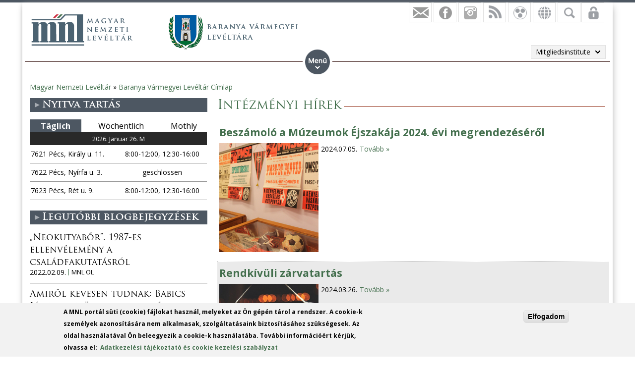

--- FILE ---
content_type: text/html; charset=utf-8
request_url: https://mnl.gov.hu/nemet/mnl/baml/hirek/intezmenyi_hirek?page=1
body_size: 11428
content:

<!DOCTYPE html>
<!--[if IEMobile 7]><html class="iem7"  lang="de" dir="ltr"><![endif]-->
<!--[if lte IE 6]><html class="lt-ie9 lt-ie8 lt-ie7"  lang="de" dir="ltr"><![endif]-->
<!--[if (IE 7)&(!IEMobile)]><html class="lt-ie9 lt-ie8"  lang="de" dir="ltr"><![endif]-->
<!--[if IE 8]><html class="lt-ie9"  lang="de" dir="ltr"><![endif]-->
<!--[if (gte IE 9)|(gt IEMobile 7)]><!--><html  lang="de" dir="ltr" prefix="fb: http://ogp.me/ns/fb# og: http://ogp.me/ns# article: http://ogp.me/ns/article# book: http://ogp.me/ns/book# profile: http://ogp.me/ns/profile# video: http://ogp.me/ns/video# product: http://ogp.me/ns/product#"><!--<![endif]-->

<head>
  <meta charset="utf-8" />
<script src="https://www.google.com/recaptcha/api.js?hl=de" async="async" defer="defer"></script>
<link rel="shortcut icon" href="https://mnl.gov.hu/sites/all/themes/mnl/favicon.ico" type="image/vnd.microsoft.icon" />
<meta name="generator" content="Drupal 7 (http://drupal.org)" />
<link rel="canonical" href="https://mnl.gov.hu/nemet/mnl/baml/hirek/intezmenyi_hirek" />
<link rel="shortlink" href="https://mnl.gov.hu/nemet/taxonomy/term/244" />
<meta property="fb:app_id" content="474583147046929" />
<meta property="og:site_name" content="Magyar Nemzeti Levéltár" />
<meta property="og:type" content="article" />
<meta property="og:url" content="https://mnl.gov.hu/nemet/mnl/baml/hirek/intezmenyi_hirek" />
<meta property="og:title" content="Intézményi hírek" />
<meta name="dcterms.title" content="Intézményi hírek" />
<meta name="dcterms.type" content="Text" />
<meta name="dcterms.format" content="text/html" />
<meta name="dcterms.identifier" content="https://mnl.gov.hu/nemet/mnl/baml/hirek/intezmenyi_hirek" />
  <title>Intézményi hírek | Page 2 | Magyar Nemzeti Levéltár</title>

      <meta name="MobileOptimized" content="width">
    <meta name="HandheldFriendly" content="true">
    <meta name="viewport" content="width=device-width">
    <meta http-equiv="cleartype" content="on">

  <style>
@import url("https://mnl.gov.hu/modules/system/system.base.css?t6htp2");
</style>
<style>
@import url("https://mnl.gov.hu/sites/all/modules/simplenews/simplenews.css?t6htp2");
@import url("https://mnl.gov.hu/modules/comment/comment.css?t6htp2");
@import url("https://mnl.gov.hu/modules/field/theme/field.css?t6htp2");
@import url("https://mnl.gov.hu/sites/all/modules/fitvids/fitvids.css?t6htp2");
@import url("https://mnl.gov.hu/sites/all/modules/logintoboggan/logintoboggan.css?t6htp2");
@import url("https://mnl.gov.hu/modules/node/node.css?t6htp2");
@import url("https://mnl.gov.hu/modules/poll/poll.css?t6htp2");
@import url("https://mnl.gov.hu/modules/user/user.css?t6htp2");
@import url("https://mnl.gov.hu/sites/all/modules/video_filter/video_filter.css?t6htp2");
@import url("https://mnl.gov.hu/sites/all/modules/extlink/css/extlink.css?t6htp2");
@import url("https://mnl.gov.hu/modules/forum/forum.css?t6htp2");
@import url("https://mnl.gov.hu/sites/all/modules/views/css/views.css?t6htp2");
</style>
<style>
@import url("https://mnl.gov.hu/sites/all/modules/colorbox/styles/default/colorbox_style.css?t6htp2");
@import url("https://mnl.gov.hu/sites/all/modules/ctools/css/ctools.css?t6htp2");
@import url("https://mnl.gov.hu/sites/all/modules/panels/css/panels.css?t6htp2");
@import url("https://mnl.gov.hu/sites/all/modules/mnl/custom_mod/css/icons.css?t6htp2");
@import url("https://mnl.gov.hu/sites/all/modules/better_exposed_filters/better_exposed_filters.css?t6htp2");
@import url("https://mnl.gov.hu/sites/all/modules/mnl/mol_nyitvatart/css/symbols.css?t6htp2");
@import url("https://mnl.gov.hu/sites/all/modules/mnl/mol_nyitvatart/css/picker.css?t6htp2");
@import url("https://mnl.gov.hu/sites/all/modules/panels/plugins/layouts/onecol/onecol.css?t6htp2");
@import url("https://mnl.gov.hu/sites/all/modules/mobile_navigation/mobile_navigation.css?t6htp2");
@import url("https://mnl.gov.hu/sites/all/modules/node_embed/plugins/node_embed/node_embed.css?t6htp2");
@import url("https://mnl.gov.hu/sites/all/modules/eu_cookie_compliance/css/eu_cookie_compliance.css?t6htp2");
@import url("https://mnl.gov.hu/sites/all/modules/wysiwyg_boxout/plugins/boxout/boxout.css?t6htp2");
@import url("https://mnl.gov.hu/sites/all/modules/wysiwyg_boxout/wysiwyg_boxout.css?t6htp2");
</style>
<style>#user-login-form .form-item{position:relative;}#user-login-form label{position:absolute;}
</style>
<style>
@import url("https://mnl.gov.hu/sites/default/files/ctools/css/acc87c3a76e901ea28748f7a01168209.css?t6htp2");
</style>
<style>
@import url("https://mnl.gov.hu/sites/all/themes/mnl/css/styles.css?t6htp2");
</style>
<link type="text/css" rel="stylesheet" href="https://fonts.googleapis.com/css?family=Open+Sans:300,300italic,600,600italic,700,700italic,800,800italic,italic,regular|Open+Sans+Condensed:300italic,700&amp;subset=latin-ext" media="all" />
<style>
@import url("https://mnl.gov.hu/sites/default/files/fontyourface/local_fonts/Trajan-normal-normal/stylesheet.css?t6htp2");
@import url("https://mnl.gov.hu/sites/default/files/fontyourface/local_fonts/TrajanProBold-normal-600/stylesheet.css?t6htp2");
</style>
  <script src="//code.jquery.com/jquery-1.12.4.min.js"></script>
<script>window.jQuery || document.write("<script src='/sites/all/modules/jquery_update/replace/jquery/1.12/jquery.min.js'>\x3C/script>")</script>
<script src="https://mnl.gov.hu/misc/jquery-extend-3.4.0.js?v=1.12.4"></script>
<script src="https://mnl.gov.hu/misc/jquery-html-prefilter-3.5.0-backport.js?v=1.12.4"></script>
<script src="https://mnl.gov.hu/misc/jquery.once.js?v=1.2"></script>
<script src="https://mnl.gov.hu/misc/drupal.js?t6htp2"></script>
<script src="https://mnl.gov.hu/sites/all/libraries/fitvids/jquery.fitvids.js?t6htp2"></script>
<script src="https://mnl.gov.hu/sites/all/modules/jquery_update/js/jquery_browser.js?v=0.0.1"></script>
<script src="https://mnl.gov.hu/sites/all/modules/eu_cookie_compliance/js/jquery.cookie-1.4.1.min.js?v=1.4.1"></script>
<script src="https://mnl.gov.hu/sites/all/modules/In-Field-Labels/js/jquery.infieldlabel.min.js?v=0.1.2"></script>
<script src="https://mnl.gov.hu/misc/form-single-submit.js?v=7.100"></script>
<script src="https://mnl.gov.hu/sites/all/modules/entityreference/js/entityreference.js?t6htp2"></script>
<script src="https://mnl.gov.hu/sites/all/modules/fitvids/fitvids.js?t6htp2"></script>
<script src="https://mnl.gov.hu/sites/default/files/languages/de_Uh-6O7d9wf7bsRSatEhsQyKKVeOZY2_R3SKizRn6iPg.js?t6htp2"></script>
<script src="https://mnl.gov.hu/sites/all/libraries/colorbox/jquery.colorbox-min.js?t6htp2"></script>
<script src="https://mnl.gov.hu/sites/all/modules/colorbox/js/colorbox.js?t6htp2"></script>
<script src="https://mnl.gov.hu/sites/all/modules/colorbox/styles/default/colorbox_style.js?t6htp2"></script>
<script src="https://mnl.gov.hu/sites/all/modules/colorbox/js/colorbox_load.js?t6htp2"></script>
<script src="https://mnl.gov.hu/sites/all/modules/colorbox/js/colorbox_inline.js?t6htp2"></script>
<script src="https://mnl.gov.hu/sites/all/modules/mnl/custom_mod/js/manage_icons.js?t6htp2"></script>
<script src="https://mnl.gov.hu/sites/all/modules/mnl/custom_mod/js/manage_menu.js?t6htp2"></script>
<script src="https://mnl.gov.hu/sites/all/modules/better_exposed_filters/better_exposed_filters.js?t6htp2"></script>
<script src="https://mnl.gov.hu/misc/form.js?t6htp2"></script>
<script src="https://mnl.gov.hu/misc/collapse.js?t6htp2"></script>
<script src="https://mnl.gov.hu/sites/all/modules/captcha/captcha.js?t6htp2"></script>
<script src="https://mnl.gov.hu/sites/all/modules/mobile_navigation/js/mobile_menu.js?t6htp2"></script>
<script src="https://mnl.gov.hu/sites/all/modules/mobile_navigation/mobile_navigation.js?t6htp2"></script>
<script src="https://mnl.gov.hu/sites/all/modules/google_analytics/googleanalytics.js?t6htp2"></script>
<script src="https://www.googletagmanager.com/gtag/js?id=G-SKNCEP0Q48"></script>
<script>window.dataLayer = window.dataLayer || [];function gtag(){dataLayer.push(arguments)};gtag("js", new Date());gtag("set", "developer_id.dMDhkMT", true);gtag("config", "G-SKNCEP0Q48", {"groups":"default","anonymize_ip":true});</script>
<script src="https://mnl.gov.hu/sites/all/modules/In-Field-Labels/js/in_field_labels.js?t6htp2"></script>
<script src="https://mnl.gov.hu/sites/all/modules/extlink/js/extlink.js?t6htp2"></script>
<script src="https://mnl.gov.hu/sites/all/themes/mnl/js/script.js?t6htp2"></script>
<script>jQuery.extend(Drupal.settings, {"basePath":"\/","pathPrefix":"nemet\/","setHasJsCookie":0,"ajaxPageState":{"theme":"mnl","theme_token":"bhQDTFLwK_0_7ystNDx-hPkGZzcC_cqS9rw00aIso3s","js":{"0":1,"sites\/all\/modules\/eu_cookie_compliance\/js\/eu_cookie_compliance.js":1,"\/\/code.jquery.com\/jquery-1.12.4.min.js":1,"1":1,"misc\/jquery-extend-3.4.0.js":1,"misc\/jquery-html-prefilter-3.5.0-backport.js":1,"misc\/jquery.once.js":1,"misc\/drupal.js":1,"sites\/all\/libraries\/fitvids\/jquery.fitvids.js":1,"sites\/all\/modules\/jquery_update\/js\/jquery_browser.js":1,"sites\/all\/modules\/eu_cookie_compliance\/js\/jquery.cookie-1.4.1.min.js":1,"sites\/all\/modules\/In-Field-Labels\/js\/jquery.infieldlabel.min.js":1,"misc\/form-single-submit.js":1,"sites\/all\/modules\/entityreference\/js\/entityreference.js":1,"sites\/all\/modules\/fitvids\/fitvids.js":1,"public:\/\/languages\/de_Uh-6O7d9wf7bsRSatEhsQyKKVeOZY2_R3SKizRn6iPg.js":1,"sites\/all\/libraries\/colorbox\/jquery.colorbox-min.js":1,"sites\/all\/modules\/colorbox\/js\/colorbox.js":1,"sites\/all\/modules\/colorbox\/styles\/default\/colorbox_style.js":1,"sites\/all\/modules\/colorbox\/js\/colorbox_load.js":1,"sites\/all\/modules\/colorbox\/js\/colorbox_inline.js":1,"sites\/all\/modules\/mnl\/custom_mod\/js\/manage_icons.js":1,"sites\/all\/modules\/mnl\/custom_mod\/js\/manage_menu.js":1,"sites\/all\/modules\/better_exposed_filters\/better_exposed_filters.js":1,"misc\/form.js":1,"misc\/collapse.js":1,"sites\/all\/modules\/captcha\/captcha.js":1,"sites\/all\/modules\/mobile_navigation\/js\/mobile_menu.js":1,"sites\/all\/modules\/mobile_navigation\/mobile_navigation.js":1,"sites\/all\/modules\/google_analytics\/googleanalytics.js":1,"https:\/\/www.googletagmanager.com\/gtag\/js?id=G-SKNCEP0Q48":1,"2":1,"sites\/all\/modules\/In-Field-Labels\/js\/in_field_labels.js":1,"sites\/all\/modules\/extlink\/js\/extlink.js":1,"sites\/all\/themes\/mnl\/js\/script.js":1},"css":{"modules\/system\/system.base.css":1,"modules\/system\/system.menus.css":1,"modules\/system\/system.messages.css":1,"modules\/system\/system.theme.css":1,"sites\/all\/modules\/simplenews\/simplenews.css":1,"modules\/comment\/comment.css":1,"modules\/field\/theme\/field.css":1,"sites\/all\/modules\/fitvids\/fitvids.css":1,"sites\/all\/modules\/logintoboggan\/logintoboggan.css":1,"modules\/node\/node.css":1,"modules\/poll\/poll.css":1,"modules\/user\/user.css":1,"sites\/all\/modules\/video_filter\/video_filter.css":1,"sites\/all\/modules\/extlink\/css\/extlink.css":1,"modules\/forum\/forum.css":1,"sites\/all\/modules\/views\/css\/views.css":1,"sites\/all\/modules\/colorbox\/styles\/default\/colorbox_style.css":1,"sites\/all\/modules\/ctools\/css\/ctools.css":1,"sites\/all\/modules\/panels\/css\/panels.css":1,"sites\/all\/modules\/mnl\/custom_mod\/css\/icons.css":1,"sites\/all\/modules\/better_exposed_filters\/better_exposed_filters.css":1,"sites\/all\/modules\/mnl\/mol_nyitvatart\/css\/symbols.css":1,"sites\/all\/modules\/mnl\/mol_nyitvatart\/css\/picker.css":1,"sites\/all\/modules\/panels\/plugins\/layouts\/onecol\/onecol.css":1,"sites\/all\/modules\/mobile_navigation\/mobile_navigation.css":1,"sites\/all\/modules\/node_embed\/plugins\/node_embed\/node_embed.css":1,"sites\/all\/modules\/eu_cookie_compliance\/css\/eu_cookie_compliance.css":1,"sites\/all\/modules\/wysiwyg_boxout\/plugins\/boxout\/boxout.css":1,"sites\/all\/modules\/wysiwyg_boxout\/wysiwyg_boxout.css":1,"0":1,"public:\/\/ctools\/css\/acc87c3a76e901ea28748f7a01168209.css":1,"sites\/all\/themes\/mnl\/system.menus.css":1,"sites\/all\/themes\/mnl\/system.messages.css":1,"sites\/all\/themes\/mnl\/system.theme.css":1,"sites\/all\/themes\/mnl\/css\/styles.css":1,"https:\/\/fonts.googleapis.com\/css?family=Open+Sans:300,300italic,600,600italic,700,700italic,800,800italic,italic,regular|Open+Sans+Condensed:300italic,700\u0026subset=latin-ext":1,"public:\/\/fontyourface\/local_fonts\/Trajan-normal-normal\/stylesheet.css":1,"public:\/\/fontyourface\/local_fonts\/TrajanProBold-normal-600\/stylesheet.css":1}},"colorbox":{"opacity":"0.85","current":"{current} von {total}","previous":"\u00ab Zur\u00fcck","next":"Weiter \u00bb","close":"Schlie\u00dfen","maxWidth":"98%","maxHeight":"98%","fixed":true,"mobiledetect":false,"mobiledevicewidth":"480px","file_public_path":"\/sites\/default\/files","specificPagesDefaultValue":"admin*\nimagebrowser*\nimg_assist*\nimce*\nnode\/add\/*\nnode\/*\/edit\nprint\/*\nprintpdf\/*\nsystem\/ajax\nsystem\/ajax\/*"},"better_exposed_filters":{"views":{"hirlistazo":{"displays":{"panel_pane_1":{"filters":[]}}},"facebook":{"displays":{"block_4":{"filters":[]},"block":{"filters":[]},"block_1":{"filters":[]},"block_2":{"filters":[]},"block_3":{"filters":[]}}},"legfrissebb_szavaz_s":{"displays":{"default":{"filters":[]}}},"latest_blogs":{"displays":{"block":{"filters":[]}}}},"datepicker":false,"slider":false,"settings":[],"autosubmit":false},"urlIsAjaxTrusted":{"\/nemet\/mnl\/baml\/kereses":true,"\/nemet\/mnl\/baml\/hirek\/intezmenyi_hirek?destination=taxonomy\/term\/244%3Fpage%3D1":true},"fitvids":{"custom_domains":[],"selectors":["body"],"simplifymarkup":0},"mobile_navigation":{"breakpoint":"all and (min-width: 700px) and (min-device-width: 700px), (max-device-width: 800px) and (min-width: 700px) and (orientation:landscape)","menuSelector":"#mini-panel-men_minipanels","menuPlugin":"basic","showEffect":"expand_down","showItems":"all","tabHandler":1,"menuWidth":"65","specialClasses":1,"mainPageSelector":"#page-wrapper","useMask":0,"menuLabel":"","expandActive":0},"eu_cookie_compliance":{"cookie_policy_version":"1.0.0","popup_enabled":1,"popup_agreed_enabled":0,"popup_hide_agreed":0,"popup_clicking_confirmation":1,"popup_scrolling_confirmation":0,"popup_html_info":"\u003Cdiv class=\u0022eu-cookie-compliance-banner eu-cookie-compliance-banner-info eu-cookie-compliance-banner--default\u0022\u003E\n  \u003Cdiv class=\u0022popup-content info\u0022\u003E\n        \u003Cdiv id=\u0022popup-text\u0022\u003E\n      \u003C!--smart_paging_filter--\u003E\u003Cp\u003EA MNL port\u00e1l s\u00fcti (cookie) f\u00e1jlokat haszn\u00e1l, melyeket az \u00d6n g\u00e9p\u00e9n t\u00e1rol a rendszer. A cookie-k szem\u00e9lyek azonos\u00edt\u00e1s\u00e1ra nem alkalmasak, szolg\u00e1ltat\u00e1saink biztos\u00edt\u00e1s\u00e1hoz sz\u00fcks\u00e9gesek. Az oldal haszn\u00e1lat\u00e1val \u00d6n beleegyezik a cookie-k haszn\u00e1lat\u00e1ba. Tov\u00e1bbi inform\u00e1ci\u00f3\u00e9rt k\u00e9rj\u00fck, olvassa el:\u0026nbsp; \u003Ca href=\u0022\/adatkezelesi_tajekoztato\u0022\u003EAdatkezel\u00e9si t\u00e1j\u00e9koztat\u00f3 \u00e9s cookie kezel\u00e9si szab\u00e1lyzat\u003C\/a\u003E\u003C\/p\u003E          \u003C\/div\u003E\n    \n    \u003Cdiv id=\u0022popup-buttons\u0022 class=\u0022\u0022\u003E\n            \u003Cbutton type=\u0022button\u0022 class=\u0022agree-button eu-cookie-compliance-default-button\u0022\u003EElfogadom\u003C\/button\u003E\n          \u003C\/div\u003E\n  \u003C\/div\u003E\n\u003C\/div\u003E","use_mobile_message":false,"mobile_popup_html_info":"\u003Cdiv class=\u0022eu-cookie-compliance-banner eu-cookie-compliance-banner-info eu-cookie-compliance-banner--default\u0022\u003E\n  \u003Cdiv class=\u0022popup-content info\u0022\u003E\n        \u003Cdiv id=\u0022popup-text\u0022\u003E\n      \u003C!--smart_paging_filter--\u003E\u003Ch2\u003E\u003Ca id=\u0022toc-we-use-cookies-on-this-site-to-enhance-your-user-experience-h7qoQoe0\u0022 class=\u0022anchor\u0022\u003E\u003C\/a\u003EWe use cookies on this site to enhance your user experience\u003C\/h2\u003E\u003Cp\u003EBy tapping the Accept button, you agree to us doing so.\u003C\/p\u003E          \u003C\/div\u003E\n    \n    \u003Cdiv id=\u0022popup-buttons\u0022 class=\u0022\u0022\u003E\n            \u003Cbutton type=\u0022button\u0022 class=\u0022agree-button eu-cookie-compliance-default-button\u0022\u003EElfogadom\u003C\/button\u003E\n          \u003C\/div\u003E\n  \u003C\/div\u003E\n\u003C\/div\u003E\n","mobile_breakpoint":"768","popup_html_agreed":"\u003Cdiv\u003E\n  \u003Cdiv class=\u0022popup-content agreed\u0022\u003E\n    \u003Cdiv id=\u0022popup-text\u0022\u003E\n      \u003Cp\u003E\u0026lt;h2\u0026gt;Thank you for accepting cookies\u0026lt;\/h2\u0026gt;\u0026lt;p\u0026gt;You can now hide this message or find out more about cookies.\u0026lt;\/p\u0026gt;\u003C\/p\u003E\n    \u003C\/div\u003E\n    \u003Cdiv id=\u0022popup-buttons\u0022\u003E\n      \u003Cbutton type=\u0022button\u0022 class=\u0022hide-popup-button eu-cookie-compliance-hide-button\u0022\u003EHide\u003C\/button\u003E\n          \u003C\/div\u003E\n  \u003C\/div\u003E\n\u003C\/div\u003E","popup_use_bare_css":false,"popup_height":"auto","popup_width":"100%","popup_delay":1000,"popup_link":"\/nemet\/adatkezelesi_tajekoztato","popup_link_new_window":1,"popup_position":null,"fixed_top_position":1,"popup_language":"de","store_consent":false,"better_support_for_screen_readers":0,"reload_page":0,"domain":"","domain_all_sites":0,"popup_eu_only_js":0,"cookie_lifetime":"100","cookie_session":false,"disagree_do_not_show_popup":0,"method":"default","allowed_cookies":"","withdraw_markup":"\u003Cbutton type=\u0022button\u0022 class=\u0022eu-cookie-withdraw-tab\u0022\u003EPrivacy settings\u003C\/button\u003E\n\u003Cdiv class=\u0022eu-cookie-withdraw-banner\u0022\u003E\n  \u003Cdiv class=\u0022popup-content info\u0022\u003E\n    \u003Cdiv id=\u0022popup-text\u0022\u003E\n      \u003Cp\u003E\u0026lt;h2\u0026gt;We use cookies on this site to enhance your user experience\u0026lt;\/h2\u0026gt;\u0026lt;p\u0026gt;You have given your consent for us to set cookies.\u0026lt;\/p\u0026gt;\u003C\/p\u003E\n    \u003C\/div\u003E\n    \u003Cdiv id=\u0022popup-buttons\u0022\u003E\n      \u003Cbutton type=\u0022button\u0022 class=\u0022eu-cookie-withdraw-button\u0022\u003EWithdraw consent\u003C\/button\u003E\n    \u003C\/div\u003E\n  \u003C\/div\u003E\n\u003C\/div\u003E\n","withdraw_enabled":false,"withdraw_button_on_info_popup":0,"cookie_categories":[],"cookie_categories_details":[],"enable_save_preferences_button":1,"cookie_name":"","cookie_value_disagreed":"0","cookie_value_agreed_show_thank_you":"1","cookie_value_agreed":"2","containing_element":"body","automatic_cookies_removal":1,"close_button_action":"close_banner"},"googleanalytics":{"account":["G-SKNCEP0Q48"],"trackOutbound":1,"trackMailto":1,"trackDownload":1,"trackDownloadExtensions":"7z|aac|arc|arj|asf|asx|avi|bin|csv|doc(x|m)?|dot(x|m)?|exe|flv|gif|gz|gzip|hqx|jar|jpe?g|js|mp(2|3|4|e?g)|mov(ie)?|msi|msp|pdf|phps|png|ppt(x|m)?|pot(x|m)?|pps(x|m)?|ppam|sld(x|m)?|thmx|qtm?|ra(m|r)?|sea|sit|tar|tgz|torrent|txt|wav|wma|wmv|wpd|xls(x|m|b)?|xlt(x|m)|xlam|xml|z|zip","trackColorbox":1},"in_field_labels":{"forms":["user-login-form"]},"extlink":{"extTarget":0,"extClass":0,"extLabel":"(link is external)","extImgClass":0,"extIconPlacement":"append","extSubdomains":1,"extExclude":"","extInclude":".pdf|.txt|.doc|.docx|.xsl|.xlsx|.ods|.odt|.ppt|.pps|.zip|.rar|.gzip","extCssExclude":"","extCssExplicit":"","extAlert":0,"extAlertText":"This link will take you to an external web site.","mailtoClass":"mailto","mailtoLabel":"(link sends e-mail)","extUseFontAwesome":false}});</script>
      <!--[if lt IE 9]>
    <script src="/sites/all/themes/zen/js/html5-respond.js"></script>
    <![endif]-->
  </head>
<body class="html not-front not-logged-in one-sidebar sidebar-first page-taxonomy page-taxonomy-term page-taxonomy-term- page-taxonomy-term-244 i18n-de section-mnl page-panels" >
<div id="fb-root"></div>
    <div id="page-wrapper">
    <div id="page-wrapper-inner">
    <div class="menuwrapper">  <div class="region region-menu">
    <div id="block-panels-mini-men-minipanels" class="block block-panels-mini menu_minipanel first last odd">

          <div class="block-content">
  <div class="panel-display panel-1col clearfix" id="mini-panel-men_minipanels">
  <div class="panel-panel panel-col">
    <div><div class="panel-pane pane-menu-tree pane-menu-og-3 panelmenu odd" >
  
      
  
  <div class="menu-block-wrapper menu-block-ctools-menu-og-3-1 menu-name-menu-og-3 parent-mlid-0 menu-level-1">
  <ul class="menu"><li class="menu__item is-expanded first last expanded menu-mlid-2342"><a href="/nemet/node/3" class="menu__link">Főoldal</a></li>
</ul></div>

  
  </div>
</div>
  </div>
</div>
    </div>

</div>
  </div>
 </div>
    <div id="header-wrapper">
      <header class="header" id="header" role="banner">
          <div class="header-left">
                          <a href="/nemet" title="Startseite" rel="home" class="header__logo" id="logo"><img src="https://mnl.gov.hu/sites/default/files/logo.png" alt="Startseite" class="header__logo-image" /></a>
                        <div class="view view-facebook view-id-facebook view-display-id-block_3 tagintezmenylogo view-dom-id-7dbf9ce0e2b192c6d0ef338fc904edaa">
        
  
  
      <div class="view-content">
        <div class="views-row views-row-1 views-row-odd views-row-first views-row-last">
      
  <div class="views-field views-field-field-tagintezmeny-logo">        <div class="field-content"><a href="/nemet/node/3"><img src="https://mnl.gov.hu/sites/default/files/baranya_vmegye_header_0.png" width="262" height="70" alt="" /></a></div>  </div>  </div>
    </div>
  
  
  
  
  
  
</div>              
                            
          </div>      
          <div class="region region-hidden">
    <div id="block-views-exp-kereso-panel-pane-2" class="block block-views rolldownblock tagintsearch first odd">

          <div class="block-content">
  <form action="/nemet/mnl/baml/kereses" method="get" id="views-exposed-form-kereso-panel-pane-2" accept-charset="UTF-8"><div><div class="views-exposed-form">
  <div class="views-exposed-widgets clearfix">
          <div id="edit-kulcsszo-wrapper" class="views-exposed-widget views-widget-filter-search_api_views_fulltext">
                  <label for="edit-kulcsszo">
            Kulcsszó          </label>
                        <div class="views-widget">
          <div class="form-item form-type-textfield form-item-kulcsszo">
 <input type="text" id="edit-kulcsszo" name="kulcsszo" value="" size="30" maxlength="128" class="form-text" />
</div>
        </div>
              </div>
                    <div class="views-exposed-widget views-submit-button">
      <input type="submit" id="edit-submit-kereso" value="Keresés" class="form-submit" /><div class="adv_search_link"><a href="/nemet/mnl/baml/kereses">Erweiterte Suche</a></div>    </div>
      </div>
</div>
</div></form>    </div>

</div>
<div id="block-views-facebook-block-4" class="block block-views rolldownblock rolldown-lang even">

          <div class="block-content">
  <div class="view view-facebook view-id-facebook view-display-id-block_4 languages view-dom-id-e26ea3dd91cc822a6bf45c147bbd6bbe">
        
  
  
      <div class="view-content">
        <div class="views-row views-row-1 views-row-odd views-row-first views-row-last">
      
  <div class="views-field views-field-title magyar">        <span class="field-content"><a href="/baml">Magyar</a></span>  </div>  
  <div class="views-field views-field-field-english-front-page english">        <div class="field-content"><a href="/nemet/angol/node/2528">English</a></div>  </div>  
  <div class="views-field views-field-field-german-front-page german">        <div class="field-content"><a href="/nemet/nemet/node/2529">Deutsch</a></div>  </div>  </div>
    </div>
  
  
  
  
  
  
</div>    </div>

</div>
<div id="block-user-login" class="block block-user rolldownblock odd" role="form">

          <div class="block-content">
  <form action="/nemet/mnl/baml/hirek/intezmenyi_hirek?destination=taxonomy/term/244%3Fpage%3D1" method="post" id="user-login-form" accept-charset="UTF-8"><div><div class="form-item form-type-textfield form-item-name">
  <label for="edit-name">Username or e-mail <span class="form-required" title="Diese Angabe wird benötigt.">*</span></label>
 <input type="text" id="edit-name" name="name" value="" size="15" maxlength="60" class="form-text required" />
</div>
<div class="form-item form-type-password form-item-pass">
  <label for="edit-pass">Passwort <span class="form-required" title="Diese Angabe wird benötigt.">*</span></label>
 <input type="password" id="edit-pass" name="pass" size="15" maxlength="128" class="form-text required" />
</div>
<div class="item-list"><ul><li class="first"><a href="/nemet/user/register" title="Ein neues Benutzerkonto erstellen.">Neues Benutzerkonto erstellen</a></li>
<li class="last"><a href="/nemet/user/password" title="Ein neues Passwort per E-Mail anfordern.">Neues Passwort anfordern</a></li>
</ul></div><input type="hidden" name="form_build_id" value="form--noWkfqgaBzI_2t07emeXB4ooFNv7j1YQisk0SI29ys" />
<input type="hidden" name="form_id" value="user_login_block" />
<div class="captcha"><input type="hidden" name="captcha_sid" value="55929178" />
<input type="hidden" name="captcha_token" value="aeac55a60103cbbe4765d403a4b623cb" />
<input type="hidden" name="captcha_response" value="Google no captcha" />
<div class="g-recaptcha" data-sitekey="6LebSBwTAAAAAOyCmmYsuPbtJ44qMRoZD7yvDcfa" data-theme="light" data-type="image"></div><input type="hidden" name="captcha_cacheable" value="1" />
</div><div class="form-actions form-wrapper" id="edit-actions"><input type="submit" id="edit-submit" name="op" value="Anmelden" class="form-submit" /></div></div></form>    </div>

</div>
<div id="block-menu-menu-nemet-tagintezmenyek" class="block block-menu tagintezmeny_menu_block de even" role="navigation">

          <div class="block-content">
  <ul class="menu"><li class="menu__item is-expanded first expanded sepleft"><span class="menu__link separator"><div></span><ul class="menu"><li class="menu__item is-leaf first leaf"><a href="/nemet/mnl/szkk/titelseite" class="menu__link">Szakmai Koordinációs Központ</a></li>
<li class="menu__item is-leaf leaf"><a href="/nemet/mnl/baml/titelseite" class="menu__link">Komitat Baranya Archiv</a></li>
<li class="menu__item is-leaf leaf"><a href="/nemet/node/2533" class="menu__link">Komitat Borsod-Abaúj-Zemplén Archiv</a></li>
<li class="menu__item is-leaf leaf"><a href="/nemet/mnl/bkml/titelseite" class="menu__link">Komitat Bács-Kiskun Archiv</a></li>
<li class="menu__item is-leaf leaf"><a href="/nemet/mnl/beml/titelseite" class="menu__link">Komitat Békés Archiv</a></li>
<li class="menu__item is-leaf leaf"><a href="/nemet/mnl/csml/titelseite" class="menu__link">Komitat Csongrád Archiv</a></li>
<li class="menu__item is-leaf leaf"><a href="/nemet/mnl/fml/titelseite" class="menu__link">Komitat Fejér Archiv</a></li>
<li class="menu__item is-leaf leaf"><a href="/nemet/mnl/gymsmgyl/titelseite" class="menu__link">Győrer Archiv des Komitats Győr-Moson-Sopron</a></li>
<li class="menu__item is-leaf leaf"><a href="/nemet/mnl/gymsmsl/ueber_uns_0" class="menu__link">Soproner Archiv des Komitats Győr-Moson-Sopron</a></li>
<li class="menu__item is-leaf last leaf"><a href="/nemet/mnl/hbml/titelseite" class="menu__link">Komitat Hajdú-Bihar Archiv</a></li>
</ul></li>
<li class="menu__item is-expanded last expanded sepright"><span class="menu__link separator"><div></span><ul class="menu"><li class="menu__item is-leaf first leaf"><a href="/nemet/mnl/hml/titelseite" class="menu__link">Komitat Heves Archiv</a></li>
<li class="menu__item is-leaf leaf"><a href="/nemet/mnl/jnszml/titelseite" class="menu__link">Komitat Jász-Nagykun-Szolnok Archiv</a></li>
<li class="menu__item is-leaf leaf"><a href="/nemet/node/2549" class="menu__link">Komitat Komárom-Esztergom Archiv</a></li>
<li class="menu__item is-leaf leaf"><a href="/nemet/mnl/nml/titelseite" class="menu__link">Komitat Nógrád Archiv</a></li>
<li class="menu__item is-leaf leaf"><a href="/nemet/mnl/pml/titelseite" class="menu__link">Komitat Pest Archiv</a></li>
<li class="menu__item is-leaf leaf"><a href="/nemet/mnl/sml/titelseite" class="menu__link">Komitat Somogy Archiv</a></li>
<li class="menu__item is-leaf leaf"><a href="/nemet/mnl/szszbml/titelseite" class="menu__link">Komitat Szabolcs-Szatmár-Bereg Archiv</a></li>
<li class="menu__item is-leaf leaf"><a href="/nemet/mnl/tml/titelseite" class="menu__link">Komitat Tolna Archiv</a></li>
<li class="menu__item is-leaf leaf"><a href="/nemet/mnl/vaml/titelseite" class="menu__link">Komitat Vas Archiv</a></li>
<li class="menu__item is-leaf leaf"><a href="/nemet/mnl/veml/titelseite" class="menu__link">Komitat Veszprém Archiv</a></li>
<li class="menu__item is-leaf last leaf"><a href="/nemet/mnl/zml/titelseite" class="menu__link">Komitat Zala Archiv</a></li>
</ul></li>
</ul>    </div>

</div>
<div id="block-menu-menu-tagintezmenyek" class="block block-menu tagintezmeny_menu_block hu last odd" role="navigation">

          <div class="block-content">
  <ul class="menu"><li class="menu__item is-expanded first expanded sepleft"><span class="menu__link separator"><div></span><ul class="menu"><li class="menu__item is-leaf first leaf kiemeltmenulink ol"><a href="/nemet/node/1" class="menu__link">Országos Levéltár</a></li>
<li class="menu__item is-leaf leaf kiemeltmenulink szkk"><a href="/nemet/node/2671" class="menu__link">Szakmai Koordinációs Igazgatóság</a></li>
<li class="menu__item is-leaf leaf"><a href="/nemet/node/2" class="menu__link">Bács-Kiskun Vármegyei Levéltár</a></li>
<li class="menu__item is-leaf leaf"><a href="/nemet/node/3" class="menu__link">Baranya Vármegyei Levéltár</a></li>
<li class="menu__item is-leaf leaf"><a href="/nemet/node/4" class="menu__link">Békés Vármegyei Levéltár</a></li>
<li class="menu__item is-leaf leaf"><a href="/nemet/node/5" class="menu__link">Borsod-Abaúj-Zemplén Vármegyei Levéltár</a></li>
<li class="menu__item is-leaf leaf"><a href="/nemet/node/6" class="menu__link">Csongrád-Csanád Vármegyei Levéltár</a></li>
<li class="menu__item is-leaf leaf"><a href="/nemet/node/7" class="menu__link">Fejér Vármegyei Levéltár</a></li>
<li class="menu__item is-leaf leaf"><a href="/nemet/node/8" class="menu__link">Győr-Moson-Sopron Vármegye Győri Levéltára</a></li>
<li class="menu__item is-leaf leaf"><a href="/nemet/node/9" class="menu__link">Győr-Moson-Sopron Vármegye Soproni Levéltára</a></li>
<li class="menu__item is-leaf leaf"><a href="/nemet/node/10" class="menu__link">Hajdú-Bihar Vármegyei Levéltár</a></li>
<li class="menu__item is-leaf last leaf"><a href="/nemet/node/11" class="menu__link">Heves Vármegyei Levéltár</a></li>
</ul></li>
<li class="menu__item is-expanded last expanded sepright"><span class="menu__link separator"><div></span><ul class="menu"><li class="menu__item is-leaf first leaf"><a href="/nemet/node/12" class="menu__link">Jász-Nagykun-Szolnok Vármegyei Levéltár</a></li>
<li class="menu__item is-leaf leaf"><a href="/nemet/node/13" class="menu__link">Komárom-Esztergom Vármegyei Levéltár</a></li>
<li class="menu__item is-leaf leaf"><a href="/nemet/node/14" class="menu__link">Nógrád Vármegyei Levéltár</a></li>
<li class="menu__item is-leaf leaf"><a href="/nemet/node/15" class="menu__link">Pest Vármegyei Levéltár</a></li>
<li class="menu__item is-leaf leaf"><a href="/nemet/node/16" class="menu__link">Somogy Vármegyei Levéltár</a></li>
<li class="menu__item is-leaf leaf"><a href="/nemet/node/17" class="menu__link">Szabolcs-Szatmár-Bereg Vármegyei Levéltár</a></li>
<li class="menu__item is-leaf leaf"><a href="/nemet/node/18" class="menu__link">Tolna Vármegyei Levéltár</a></li>
<li class="menu__item is-leaf leaf"><a href="/nemet/node/19" class="menu__link">Vas Vármegyei Levéltár</a></li>
<li class="menu__item is-leaf leaf"><a href="/nemet/node/20" class="menu__link">Veszprém Vármegyei Levéltár</a></li>
<li class="menu__item is-leaf last leaf"><a href="/nemet/node/21" class="menu__link">Zala Vármegyei Levéltár</a></li>
</ul></li>
</ul>    </div>

</div>
  </div>
  
          <div class="header__region region region-header">
    <div id="block-block-21" class="block block-block hirleveliconblock iconblock first odd">

          <div class="block-content">
  <!--smart_paging_filter--><p><a href="/hasznalat/hirlevel" title="Hírlevél feliratkozás">Iratkozzon fel hírlevelünkre</a></p>    </div>

</div>
<div id="block-views-facebook-block" class="block block-views iconblock even">

          <div class="block-content">
  <div class="view view-facebook view-id-facebook view-display-id-block fbicon view-dom-id-99e70cf95e7ac3411ab397ea559eca97">
        
  
  
      <div class="view-content">
        <div class="views-row views-row-1 views-row-odd views-row-first views-row-last">
      
  <div class="views-field views-field-field-facebook-page-url">        <div class="field-content"><a href="https://www.facebook.com/mnl.baml/" title="Facebook">https://www.facebook.com/mnl.baml/</a></div>  </div>  </div>
    </div>
  
  
  
  
  
  
</div>    </div>

</div>
<div id="block-block-16" class="block block-block instagramiconblock iconblock odd">

          <div class="block-content">
  <!--smart_paging_filter--><a href="https://www.instagram.com/mnleveltar/" title="Instagram">Instagram</a>    </div>

</div>
<div id="block-views-facebook-block-1" class="block block-views iconblock even">

          <div class="block-content">
  <div class="view view-facebook view-id-facebook view-display-id-block_1 rssicon view-dom-id-5bf8018a29fac18d8e39466b2c6adbf2">
        
  
  
      <div class="view-content">
        <div class="views-row views-row-1 views-row-odd views-row-first views-row-last">
      
  <div class="views-field views-field-field-rss-link">        <div class="field-content"><a href="https://mnl.gov.hu/nemet/mnl/3/rss.xml" title="RSS">https://mnl.gov.hu/nemet/mnl/3/rss.xml</a></div>  </div>  </div>
    </div>
  
  
  
  
  
  
</div>    </div>

</div>
<div id="block-block-1" class="block block-block iconblock odd">

          <div class="block-content">
  <!--smart_paging_filter--><p><a href="?theme=mnlvakbarat" title="Vakbarát">Vakbarát</a></p>    </div>

</div>
<div id="block-block-4" class="block block-block languageiconblock iconblock even">

          <div class="block-content">
  <!--smart_paging_filter--><p><span class="languageicon" title="Nyelvválasztó">Nyelvválasztó</span></p>    </div>

</div>
<div id="block-block-6" class="block block-block searchiconblock iconblock odd">

          <div class="block-content">
  <!--smart_paging_filter--><p><span class="searchicon" title="Keresés">Keresés</span></p>    </div>

</div>
<div id="block-block-5" class="block block-block loginiconblock iconblock last even">

          <div class="block-content">
  <!--smart_paging_filter--><p><span class="loginicon" title="Belépés">Belépés</span></p>    </div>

</div>
  </div>
          <div class="region region-headerright">
    <div id="block-block-13" class="block block-block tagmenublock de first last odd">

          <div class="block-content">
  <!--smart_paging_filter--><p><span class="tagintmenu">Mitgliedsinstitute</span></p>    </div>

</div>
  </div>

  </header>
    <div id="navbar">  <div class="region region-navbar">
    <div id="block-block-7" class="block block-block panelmenubtn first last odd">

          <div class="block-content">
  <!--smart_paging_filter--><p><span class="menu_btn">menu</span></p>    </div>

</div>
  </div>
</div>
</div>
<div id="page">


    
    <div id="main">
        
      <h2 class="element-invisible">Sie sind hier</h2><div class="breadcrumb"><span class="inline odd first"><a href="/nemet">Magyar Nemzeti Levéltár</a></span> <span class="delimiter">»</span> <span class="inline even last"><a href="https://mnl.gov.hu/nemet/node/3">Baranya Vármegyei Levéltár Címlap</a></span></div> 
    <div id="content" class="column" role="main">
      
      <a id="main-content"></a>
                  <div class="page-title-wrapper"><h1 class="page__title title" id="page-title">Intézményi hírek</h1></div>
                                          


<div class="panel-display panel-1col clearfix" >
  <div class="panel-panel panel-col">
    <div><div class="panel-pane pane-views-panes pane-hirlistazo-panel-pane-1 even first last" >
  
      
  
  <div class="view view-hirlistazo view-id-hirlistazo view-display-id-panel_pane_1 hirlistazo view-dom-id-61402ad76ba7b622bb56f7a8b589f562">
        
  
  
      <div class="view-content">
        <div class="views-row views-row-1 views-row-odd views-row-first">
      
  <div class="views-field views-field-title">        <h2 class="field-content"><a href="/mnl/baml/hirek/beszamolo_a_muzeumok_ejszakaja_2024_evi_megrendezeserol">Beszámoló a Múzeumok Éjszakája 2024. évi megrendezéséről</a></h2>  </div>  
  <div class="views-field views-field-field-subtitle">        <div class="field-content"></div>  </div>  
  <div class="views-field views-field-field-index-foto">        <div class="field-content"><a href="/nemet/node/27709"><img src="https://mnl.gov.hu/sites/default/files/styles/hirlistafoto/public/pecs_muzej2024_indexep.jpg?itok=-73H2_Jw" width="200" height="220" alt="" /></a></div>  </div>  
  <div class="views-field views-field-created">        <span class="field-content">2024.07.05.</span>  </div>  
  <div class="views-field views-field-field-lead-3">        <div class="field-content"></div>  </div>  
  <div class="views-field views-field-view-node">        <span class="field-content"><a href="/nemet/node/27709">Tovább »</a></span>  </div>  </div>
  <div class="views-row views-row-2 views-row-even">
      
  <div class="views-field views-field-title">        <h2 class="field-content"><a href="/mnl/baml/hirek/rendkivuli_zarvatartas">Rendkívüli zárvatartás</a></h2>  </div>  
  <div class="views-field views-field-field-subtitle">        <div class="field-content"></div>  </div>  
  <div class="views-field views-field-field-index-foto">        <div class="field-content"><a href="/nemet/node/27278"><img src="https://mnl.gov.hu/sites/default/files/styles/hirlistafoto/public/baml/hirek/bezaras.jpg?itok=3uqGQbtc" width="200" height="220" alt="" /></a></div>  </div>  
  <div class="views-field views-field-created">        <span class="field-content">2024.03.26.</span>  </div>  
  <div class="views-field views-field-field-lead-3">        <div class="field-content"></div>  </div>  
  <div class="views-field views-field-view-node">        <span class="field-content"><a href="/nemet/node/27278">Tovább »</a></span>  </div>  </div>
  <div class="views-row views-row-3 views-row-odd">
      
  <div class="views-field views-field-title">        <h2 class="field-content"><a href="/mnl/baml/hirek/karacsonyi_udvozlet_6">Karácsonyi üdvözlet</a></h2>  </div>  
  <div class="views-field views-field-field-subtitle">        <div class="field-content"></div>  </div>  
  <div class="views-field views-field-field-index-foto">        <div class="field-content"><a href="/nemet/node/26947"><img src="https://mnl.gov.hu/sites/default/files/styles/hirlistafoto/public/baml/hirek/2023_karacsonyi_lap_index_0.jpg?itok=d93afLJH" width="200" height="220" alt="" /></a></div>  </div>  
  <div class="views-field views-field-created">        <span class="field-content">2023.12.20.</span>  </div>  
  <div class="views-field views-field-field-lead-3">        <div class="field-content"></div>  </div>  
  <div class="views-field views-field-view-node">        <span class="field-content"><a href="/nemet/node/26947">Tovább »</a></span>  </div>  </div>
  <div class="views-row views-row-4 views-row-even">
      
  <div class="views-field views-field-title">        <h2 class="field-content"><a href="/mnl/baml/hirek/teli_zarvatartas_0">Téli zárvatartás</a></h2>  </div>  
  <div class="views-field views-field-field-subtitle">        <div class="field-content"></div>  </div>  
  <div class="views-field views-field-field-index-foto">        <div class="field-content"><a href="/nemet/node/26863"><img src="https://mnl.gov.hu/sites/default/files/styles/hirlistafoto/public/baml/hirek/bezaras.jpg?itok=3uqGQbtc" width="200" height="220" alt="" /></a></div>  </div>  
  <div class="views-field views-field-created">        <span class="field-content">2023.12.08.</span>  </div>  
  <div class="views-field views-field-field-lead-3">        <div class="field-content"></div>  </div>  
  <div class="views-field views-field-view-node">        <span class="field-content"><a href="/nemet/node/26863">Tovább »</a></span>  </div>  </div>
  <div class="views-row views-row-5 views-row-odd">
      
  <div class="views-field views-field-title">        <h2 class="field-content"><a href="/mnl/baml/hirek/2023_december_1_jen_nyilt_meg_pecs_es_eszek_50_eves_testvervarosi_kapcsolatat">2023. december 1-jén nyílt meg Pécs és Eszék 50 éves testvérvárosi kapcsolatát bemutató kiállítás</a></h2>  </div>  
  <div class="views-field views-field-field-subtitle">        <div class="field-content"></div>  </div>  
  <div class="views-field views-field-field-index-foto">        <div class="field-content"><a href="/nemet/node/26860"><img src="https://mnl.gov.hu/sites/default/files/styles/hirlistafoto/public/baml/hirek/407470464_946136166973757_1453477533651822506_n_0.jpg?itok=Lv8jycF_" width="200" height="220" alt="" /></a></div>  </div>  
  <div class="views-field views-field-created">        <span class="field-content">2023.12.07.</span>  </div>  
  <div class="views-field views-field-field-lead-3">        <div class="field-content"></div>  </div>  
  <div class="views-field views-field-view-node">        <span class="field-content"><a href="/nemet/node/26860">Tovább »</a></span>  </div>  </div>
  <div class="views-row views-row-6 views-row-even">
      
  <div class="views-field views-field-title">        <h2 class="field-content"><a href="/mnl/baml/hirek/zarvatartas_1">Zárvatartás</a></h2>  </div>  
  <div class="views-field views-field-field-subtitle">        <div class="field-content"></div>  </div>  
  <div class="views-field views-field-field-index-foto">        <div class="field-content"><a href="/nemet/node/26608"><img src="https://mnl.gov.hu/sites/default/files/styles/hirlistafoto/public/baml/hirek/bezaras.jpg?itok=3uqGQbtc" width="200" height="220" alt="" /></a></div>  </div>  
  <div class="views-field views-field-created">        <span class="field-content">2023.10.31.</span>  </div>  
  <div class="views-field views-field-field-lead-3">        <div class="field-content"></div>  </div>  
  <div class="views-field views-field-view-node">        <span class="field-content"><a href="/nemet/node/26608">Tovább »</a></span>  </div>  </div>
  <div class="views-row views-row-7 views-row-odd">
      
  <div class="views-field views-field-title">        <h2 class="field-content"><a href="/mnl/baml/hirek/in_memoriam_rozs_andras">In Memoriam Rozs András</a></h2>  </div>  
  <div class="views-field views-field-field-subtitle">        <div class="field-content"></div>  </div>  
  <div class="views-field views-field-field-index-foto">        <div class="field-content"><a href="/nemet/node/26576"><img src="https://mnl.gov.hu/sites/default/files/styles/hirlistafoto/public/baml/hirek/ra_honlapkep_0.jpg?itok=Lok8ER0Z" width="200" height="220" alt="" /></a></div>  </div>  
  <div class="views-field views-field-created">        <span class="field-content">2023.10.18.</span>  </div>  
  <div class="views-field views-field-field-lead-3">        <div class="field-content"></div>  </div>  
  <div class="views-field views-field-view-node">        <span class="field-content"><a href="/nemet/node/26576">Tovább »</a></span>  </div>  </div>
  <div class="views-row views-row-8 views-row-even">
      
  <div class="views-field views-field-title">        <h2 class="field-content"><a href="/mnl/baml/hirek/elindult_az_mnl_baranya_varmegyei_leveltara_youtube_csatornaja">Elindult az MNL Baranya Vármegyei Levéltára Youtube-csatornája</a></h2>  </div>  
  <div class="views-field views-field-field-subtitle">        <div class="field-content"></div>  </div>  
  <div class="views-field views-field-field-index-foto">        <div class="field-content"><a href="/nemet/node/26488"><img src="https://mnl.gov.hu/sites/default/files/styles/hirlistafoto/public/baml/kozmuvelodes/youtube_csatorna_index_0.jpg?itok=1g2XgB1u" width="200" height="220" alt="" /></a></div>  </div>  
  <div class="views-field views-field-created">        <span class="field-content">2023.10.11.</span>  </div>  
  <div class="views-field views-field-field-lead-3">        <div class="field-content"></div>  </div>  
  <div class="views-field views-field-view-node">        <span class="field-content"><a href="/nemet/node/26488">Tovább »</a></span>  </div>  </div>
  <div class="views-row views-row-9 views-row-odd">
      
  <div class="views-field views-field-title">        <h2 class="field-content"><a href="/mnl/baml/hirek/leveltarunk_is_reszt_vett_2023_09_29_en_a_balkankert_a_balokanyban_c_rendezvenyen">Levéltárunk is részt vett 2023.09.29-én a &quot;Balkánkert a Balokányban&quot; c. rendezvényen</a></h2>  </div>  
  <div class="views-field views-field-field-subtitle">        <div class="field-content"></div>  </div>  
  <div class="views-field views-field-field-index-foto">        <div class="field-content"><a href="/nemet/node/26459"><img src="https://mnl.gov.hu/sites/default/files/styles/hirlistafoto/public/baml/kiallitasok/balkankert_0.jpg?itok=AmD6uWN2" width="200" height="220" alt="" /></a></div>  </div>  
  <div class="views-field views-field-created">        <span class="field-content">2023.10.04.</span>  </div>  
  <div class="views-field views-field-field-lead-3">        <div class="field-content"></div>  </div>  
  <div class="views-field views-field-view-node">        <span class="field-content"><a href="/nemet/node/26459">Tovább »</a></span>  </div>  </div>
  <div class="views-row views-row-10 views-row-even views-row-last">
      
  <div class="views-field views-field-title">        <h2 class="field-content"><a href="/mnl/baml/hirek/nyari_zarvatartas">Nyári zárvatartás</a></h2>  </div>  
  <div class="views-field views-field-field-subtitle">        <div class="field-content"></div>  </div>  
  <div class="views-field views-field-field-index-foto">        <div class="field-content"><a href="/nemet/node/26135"><img src="https://mnl.gov.hu/sites/default/files/styles/hirlistafoto/public/baml/hirek/bezaras.jpg?itok=3uqGQbtc" width="200" height="220" alt="" /></a></div>  </div>  
  <div class="views-field views-field-created">        <span class="field-content">2023.07.21.</span>  </div>  
  <div class="views-field views-field-field-lead-3">        <div class="field-content"></div>  </div>  
  <div class="views-field views-field-view-node">        <span class="field-content"><a href="/nemet/node/26135">Tovább »</a></span>  </div>  </div>
    </div>
  
      <h2 class="element-invisible">Seiten</h2><div class="item-list"><ul class="pager"><li class="pager-first first"><a title="Zur ersten Seite" href="/nemet/mnl/baml/hirek/intezmenyi_hirek">« erste Seite</a></li>
<li class="pager-previous"><a title="Zur vorherigen Seite" href="/nemet/mnl/baml/hirek/intezmenyi_hirek">‹ vorherige Seite</a></li>
<li class="pager-item"><a title="Gehe zu Seite 1" href="/nemet/mnl/baml/hirek/intezmenyi_hirek">1</a></li>
<li class="pager-current">2</li>
<li class="pager-item"><a title="Gehe zu Seite 3" href="/nemet/mnl/baml/hirek/intezmenyi_hirek?page=2">3</a></li>
<li class="pager-item"><a title="Gehe zu Seite 4" href="/nemet/mnl/baml/hirek/intezmenyi_hirek?page=3">4</a></li>
<li class="pager-item"><a title="Gehe zu Seite 5" href="/nemet/mnl/baml/hirek/intezmenyi_hirek?page=4">5</a></li>
<li class="pager-item"><a title="Gehe zu Seite 6" href="/nemet/mnl/baml/hirek/intezmenyi_hirek?page=5">6</a></li>
<li class="pager-item"><a title="Gehe zu Seite 7" href="/nemet/mnl/baml/hirek/intezmenyi_hirek?page=6">7</a></li>
<li class="pager-item"><a title="Gehe zu Seite 8" href="/nemet/mnl/baml/hirek/intezmenyi_hirek?page=7">8</a></li>
<li class="pager-item"><a title="Gehe zu Seite 9" href="/nemet/mnl/baml/hirek/intezmenyi_hirek?page=8">9</a></li>
<li class="pager-ellipsis">…</li>
<li class="pager-next"><a title="Zur nächsten Seite" href="/nemet/mnl/baml/hirek/intezmenyi_hirek?page=2">nächste Seite ›</a></li>
<li class="pager-last last"><a title="Zur letzten Seite" href="/nemet/mnl/baml/hirek/intezmenyi_hirek?page=10">letzte Seite »</a></li>
</ul></div>  
  
  
  
  
</div>
  
  </div>
</div>
  </div>
</div>
          </div>

    
          <aside class="sidebars">
          <section class="region region-sidebar-first column sidebar">
    <div id="block-panels-mini-nyitvatartas" class="block block-panels-mini first odd">

          <div class="block-content">
  <div class="panel-display panel-1col clearfix" id="mini-panel-nyitvatartas">
  <div class="panel-panel panel-col">
    <div><div class="panel-pane pane-block pane-mol-nyitvatart-mol-nyitvatartas-3 pane-mol-nyitvatart even" >
  
       <div class="blocktitlewrapper"><div class="blocktitleleft"></div> <h2 class="pane-title">Nyitva tartás</h2><div class="blocktitleright"></div></div>
    
  
  <div id="nyitvatart_keret" class="nyitvatart_nap">
                <table class="nyitvatart_top">
                  <tr class="nyitvatart_fulek">
                    <td  class="active" >   <a href="/mnl/3/nyitva-tartas?mode=d">Täglich</a>
                    </td>
                    <td >   <a href="/mnl/3/nyitva-tartas?mode=w">Wöchentlich</a>
                    </td>
                    <td >   <a href="/mnl/3/nyitva-tartas?mode=m">Mothly</a>
                    </td>
                  </tr>
                  <tr class="akt_datum">
                  <td class="akt_datum" colspan="3">2026. Januar 26. M</td>
                  </tr>
                </table>
              <div>
      <div class="locations_and_openings">
        <table><tr class="nyitvatartas_tartalom even">
            <td class="nyt_cim">7621 Pécs, Király u. 11.</td>
            <td class="nyt_ido">8:00-12:00, 12:30-16:00</td>
            </tr><tr class="nyitvatartas_tartalom odd">
            <td class="nyt_cim">7622 Pécs, Nyírfa u. 3.</td>
            <td class="nyt_ido">geschlossen</td>
            </tr><tr class="nyitvatartas_tartalom even">
            <td class="nyt_cim">7623 Pécs, Rét u. 9.</td>
            <td class="nyt_ido">8:00-12:00, 12:30-16:00</td>
            </tr></table>
      </div></div></div>
  
  </div>
</div>
  </div>
</div>
    </div>

</div>
<div id="block-views-latest-blogs-block" class="block block-views last even">

        <div class="blocktitlewrapper"><div class="blocktitleleft"></div><h2 class="block__title block-title">Legutóbbi blogbejegyzések</h2><div class="blocktitleright"></div></div>
        <div class="block-content">
  <div class="view view-latest-blogs view-id-latest_blogs view-display-id-block latestblog-block view-dom-id-89fcd5e9d15d2d79e91036261babadd9">
        
  
  
      <div class="view-content">
        <div class="views-row views-row-1 views-row-odd views-row-first">
      
  <div class="views-field views-field-title">        <span class="field-content"><a href="/mnl/ol/blogok/neokutyabor_1987_es_ellenvelemeny_a_csaladfakutatasrol">„Neokutyabőr”. 1987-es ellenvélemény a családfakutatásról</a></span>  </div>  
  <div class="views-field views-field-created">        <span class="field-content">2022.02.09.</span>  </div>  
  <div class="views-field views-field-field-short-name">        <div class="field-content"><a href="/node/1">MNL OL</a></div>  </div>  </div>
  <div class="views-row views-row-2 views-row-even">
      
  <div class="views-field views-field-title">        <span class="field-content"><a href="/mnl/ol/blogok/amirol_kevesen_tudnak_babics_jozsef_a_szurke_eminencias_konyvgyujtemenye">Amiről kevesen tudnak: Babics József, a szürke eminenciás könyvgyűjteménye</a></span>  </div>  
  <div class="views-field views-field-created">        <span class="field-content">2021.02.02.</span>  </div>  
  <div class="views-field views-field-field-short-name">        <div class="field-content"><a href="/node/1">MNL OL</a></div>  </div>  </div>
  <div class="views-row views-row-3 views-row-odd">
      
  <div class="views-field views-field-title">        <span class="field-content"><a href="/mnl/ol/blogok/a_ket_legundokabb_jarvany_a_leveltarban_a_pestis_es_a_kolera">A két legundokabb járvány a levéltárban: a pestis és a kolera</a></span>  </div>  
  <div class="views-field views-field-created">        <span class="field-content">2020.11.27.</span>  </div>  
  <div class="views-field views-field-field-short-name">        <div class="field-content"><a href="/node/1">MNL OL</a></div>  </div>  </div>
  <div class="views-row views-row-4 views-row-even">
      
  <div class="views-field views-field-title">        <span class="field-content"><a href="/mnl/ol/blogok/csodalatos_szekelyfold_ii_resz">Csodálatos Székelyföld (II. rész)</a></span>  </div>  
  <div class="views-field views-field-created">        <span class="field-content">2020.03.12.</span>  </div>  
  <div class="views-field views-field-field-short-name">        <div class="field-content"><a href="/node/1">MNL OL</a></div>  </div>  </div>
  <div class="views-row views-row-5 views-row-odd views-row-last">
      
  <div class="views-field views-field-title">        <span class="field-content"><a href="/mnl/ol/blogok/csodalatos_szekelyfold_i_resz">Csodálatos Székelyföld (I. rész)</a></span>  </div>  
  <div class="views-field views-field-created">        <span class="field-content">2019.12.11.</span>  </div>  
  <div class="views-field views-field-field-short-name">        <div class="field-content"><a href="/node/1">MNL OL</a></div>  </div>  </div>
    </div>
  
  
  
  
  
  
</div>    </div>

</div>
  </section>
              </aside>
    
  </div>

    <footer id="footer" class="region region-footer">
    <div id="block-block-28" class="block block-block first last odd">

          <div class="block-content">
  <!--smart_paging_filter--><p style="text-align: center;"><img alt="" src="/sites/default/files/tamogato-logo-footer.jpg" style="width: 1100px; height: 246px;"></p>    </div>

</div>
  </footer>

</div>


</div>
</div>
<div id="bottom-wrapper">  <div class="region region-bottom">
    <div id="block-block-3" class="block block-block footerlogo first odd">

          <div class="block-content">
  <!--smart_paging_filter--><p><img class="footer-hun-logo" src="/sites/all/themes/mnl/images/logo_footer.png" width="210" height="70"> <img class="footer-eng-logo" src="/sites/all/themes/mnl/images/mnl_logo_eng_footer.png" width="245" height="70"></p>    </div>

</div>
<div id="block-views-facebook-block-2" class="block block-views last even">

          <div class="block-content">
  <div class="view view-facebook view-id-facebook view-display-id-block_2 tagintezmenyfooter view-dom-id-211cf4b8847074311c8113c31cb32466">
        
  
  
      <div class="view-content">
        <div class="views-row views-row-1 views-row-odd views-row-first views-row-last">
      
  <div class="views-field views-field-field-lablec-szoveg">        <div class="field-content"><table border="0" cellpadding="1" cellspacing="1"><tbody><tr><td colspan="2"><span style="font-size:14px;"><strong>Magyar Nemzeti Levéltár Baranya Vármegyei Levéltára</strong></span></td></tr><tr><td><span style="font-size:14px;">Cím:</span></td><td><span style="font-size:14px;">7621 Pécs, Király utca 11.</span></td></tr><tr><td><span style="font-size:14px;">Postacím:</span></td><td><span style="font-size:14px;">7621 Pécs, Király utca 11.</span></td></tr><tr><td><span style="font-size:14px;">Telefon:</span></td><td><span style="font-size:14px;">+36 72 518 680</span></td></tr><tr><td><span style="font-size:14px;">E-mail:</span></td><td><span style="font-size:14px;"><a href="mailto:baml@mnl.gov.hu">bavl@mnl.gov.hu</a></span></td></tr><tr><td>&nbsp;</td><td>&nbsp;</td></tr></tbody></table><p>&nbsp;</p></div>  </div>  </div>
    </div>
  
  
  
  
  
  
</div>    </div>

</div>
  </div>
 </div>
  <script>window.eu_cookie_compliance_cookie_name = "";</script>
<script defer="defer" src="https://mnl.gov.hu/sites/all/modules/eu_cookie_compliance/js/eu_cookie_compliance.js?t6htp2"></script>
</body>
</html>


--- FILE ---
content_type: text/html; charset=utf-8
request_url: https://www.google.com/recaptcha/api2/anchor?ar=1&k=6LebSBwTAAAAAOyCmmYsuPbtJ44qMRoZD7yvDcfa&co=aHR0cHM6Ly9tbmwuZ292Lmh1OjQ0Mw..&hl=de&type=image&v=N67nZn4AqZkNcbeMu4prBgzg&theme=light&size=normal&anchor-ms=20000&execute-ms=30000&cb=jcchmp69rry1
body_size: 49421
content:
<!DOCTYPE HTML><html dir="ltr" lang="de"><head><meta http-equiv="Content-Type" content="text/html; charset=UTF-8">
<meta http-equiv="X-UA-Compatible" content="IE=edge">
<title>reCAPTCHA</title>
<style type="text/css">
/* cyrillic-ext */
@font-face {
  font-family: 'Roboto';
  font-style: normal;
  font-weight: 400;
  font-stretch: 100%;
  src: url(//fonts.gstatic.com/s/roboto/v48/KFO7CnqEu92Fr1ME7kSn66aGLdTylUAMa3GUBHMdazTgWw.woff2) format('woff2');
  unicode-range: U+0460-052F, U+1C80-1C8A, U+20B4, U+2DE0-2DFF, U+A640-A69F, U+FE2E-FE2F;
}
/* cyrillic */
@font-face {
  font-family: 'Roboto';
  font-style: normal;
  font-weight: 400;
  font-stretch: 100%;
  src: url(//fonts.gstatic.com/s/roboto/v48/KFO7CnqEu92Fr1ME7kSn66aGLdTylUAMa3iUBHMdazTgWw.woff2) format('woff2');
  unicode-range: U+0301, U+0400-045F, U+0490-0491, U+04B0-04B1, U+2116;
}
/* greek-ext */
@font-face {
  font-family: 'Roboto';
  font-style: normal;
  font-weight: 400;
  font-stretch: 100%;
  src: url(//fonts.gstatic.com/s/roboto/v48/KFO7CnqEu92Fr1ME7kSn66aGLdTylUAMa3CUBHMdazTgWw.woff2) format('woff2');
  unicode-range: U+1F00-1FFF;
}
/* greek */
@font-face {
  font-family: 'Roboto';
  font-style: normal;
  font-weight: 400;
  font-stretch: 100%;
  src: url(//fonts.gstatic.com/s/roboto/v48/KFO7CnqEu92Fr1ME7kSn66aGLdTylUAMa3-UBHMdazTgWw.woff2) format('woff2');
  unicode-range: U+0370-0377, U+037A-037F, U+0384-038A, U+038C, U+038E-03A1, U+03A3-03FF;
}
/* math */
@font-face {
  font-family: 'Roboto';
  font-style: normal;
  font-weight: 400;
  font-stretch: 100%;
  src: url(//fonts.gstatic.com/s/roboto/v48/KFO7CnqEu92Fr1ME7kSn66aGLdTylUAMawCUBHMdazTgWw.woff2) format('woff2');
  unicode-range: U+0302-0303, U+0305, U+0307-0308, U+0310, U+0312, U+0315, U+031A, U+0326-0327, U+032C, U+032F-0330, U+0332-0333, U+0338, U+033A, U+0346, U+034D, U+0391-03A1, U+03A3-03A9, U+03B1-03C9, U+03D1, U+03D5-03D6, U+03F0-03F1, U+03F4-03F5, U+2016-2017, U+2034-2038, U+203C, U+2040, U+2043, U+2047, U+2050, U+2057, U+205F, U+2070-2071, U+2074-208E, U+2090-209C, U+20D0-20DC, U+20E1, U+20E5-20EF, U+2100-2112, U+2114-2115, U+2117-2121, U+2123-214F, U+2190, U+2192, U+2194-21AE, U+21B0-21E5, U+21F1-21F2, U+21F4-2211, U+2213-2214, U+2216-22FF, U+2308-230B, U+2310, U+2319, U+231C-2321, U+2336-237A, U+237C, U+2395, U+239B-23B7, U+23D0, U+23DC-23E1, U+2474-2475, U+25AF, U+25B3, U+25B7, U+25BD, U+25C1, U+25CA, U+25CC, U+25FB, U+266D-266F, U+27C0-27FF, U+2900-2AFF, U+2B0E-2B11, U+2B30-2B4C, U+2BFE, U+3030, U+FF5B, U+FF5D, U+1D400-1D7FF, U+1EE00-1EEFF;
}
/* symbols */
@font-face {
  font-family: 'Roboto';
  font-style: normal;
  font-weight: 400;
  font-stretch: 100%;
  src: url(//fonts.gstatic.com/s/roboto/v48/KFO7CnqEu92Fr1ME7kSn66aGLdTylUAMaxKUBHMdazTgWw.woff2) format('woff2');
  unicode-range: U+0001-000C, U+000E-001F, U+007F-009F, U+20DD-20E0, U+20E2-20E4, U+2150-218F, U+2190, U+2192, U+2194-2199, U+21AF, U+21E6-21F0, U+21F3, U+2218-2219, U+2299, U+22C4-22C6, U+2300-243F, U+2440-244A, U+2460-24FF, U+25A0-27BF, U+2800-28FF, U+2921-2922, U+2981, U+29BF, U+29EB, U+2B00-2BFF, U+4DC0-4DFF, U+FFF9-FFFB, U+10140-1018E, U+10190-1019C, U+101A0, U+101D0-101FD, U+102E0-102FB, U+10E60-10E7E, U+1D2C0-1D2D3, U+1D2E0-1D37F, U+1F000-1F0FF, U+1F100-1F1AD, U+1F1E6-1F1FF, U+1F30D-1F30F, U+1F315, U+1F31C, U+1F31E, U+1F320-1F32C, U+1F336, U+1F378, U+1F37D, U+1F382, U+1F393-1F39F, U+1F3A7-1F3A8, U+1F3AC-1F3AF, U+1F3C2, U+1F3C4-1F3C6, U+1F3CA-1F3CE, U+1F3D4-1F3E0, U+1F3ED, U+1F3F1-1F3F3, U+1F3F5-1F3F7, U+1F408, U+1F415, U+1F41F, U+1F426, U+1F43F, U+1F441-1F442, U+1F444, U+1F446-1F449, U+1F44C-1F44E, U+1F453, U+1F46A, U+1F47D, U+1F4A3, U+1F4B0, U+1F4B3, U+1F4B9, U+1F4BB, U+1F4BF, U+1F4C8-1F4CB, U+1F4D6, U+1F4DA, U+1F4DF, U+1F4E3-1F4E6, U+1F4EA-1F4ED, U+1F4F7, U+1F4F9-1F4FB, U+1F4FD-1F4FE, U+1F503, U+1F507-1F50B, U+1F50D, U+1F512-1F513, U+1F53E-1F54A, U+1F54F-1F5FA, U+1F610, U+1F650-1F67F, U+1F687, U+1F68D, U+1F691, U+1F694, U+1F698, U+1F6AD, U+1F6B2, U+1F6B9-1F6BA, U+1F6BC, U+1F6C6-1F6CF, U+1F6D3-1F6D7, U+1F6E0-1F6EA, U+1F6F0-1F6F3, U+1F6F7-1F6FC, U+1F700-1F7FF, U+1F800-1F80B, U+1F810-1F847, U+1F850-1F859, U+1F860-1F887, U+1F890-1F8AD, U+1F8B0-1F8BB, U+1F8C0-1F8C1, U+1F900-1F90B, U+1F93B, U+1F946, U+1F984, U+1F996, U+1F9E9, U+1FA00-1FA6F, U+1FA70-1FA7C, U+1FA80-1FA89, U+1FA8F-1FAC6, U+1FACE-1FADC, U+1FADF-1FAE9, U+1FAF0-1FAF8, U+1FB00-1FBFF;
}
/* vietnamese */
@font-face {
  font-family: 'Roboto';
  font-style: normal;
  font-weight: 400;
  font-stretch: 100%;
  src: url(//fonts.gstatic.com/s/roboto/v48/KFO7CnqEu92Fr1ME7kSn66aGLdTylUAMa3OUBHMdazTgWw.woff2) format('woff2');
  unicode-range: U+0102-0103, U+0110-0111, U+0128-0129, U+0168-0169, U+01A0-01A1, U+01AF-01B0, U+0300-0301, U+0303-0304, U+0308-0309, U+0323, U+0329, U+1EA0-1EF9, U+20AB;
}
/* latin-ext */
@font-face {
  font-family: 'Roboto';
  font-style: normal;
  font-weight: 400;
  font-stretch: 100%;
  src: url(//fonts.gstatic.com/s/roboto/v48/KFO7CnqEu92Fr1ME7kSn66aGLdTylUAMa3KUBHMdazTgWw.woff2) format('woff2');
  unicode-range: U+0100-02BA, U+02BD-02C5, U+02C7-02CC, U+02CE-02D7, U+02DD-02FF, U+0304, U+0308, U+0329, U+1D00-1DBF, U+1E00-1E9F, U+1EF2-1EFF, U+2020, U+20A0-20AB, U+20AD-20C0, U+2113, U+2C60-2C7F, U+A720-A7FF;
}
/* latin */
@font-face {
  font-family: 'Roboto';
  font-style: normal;
  font-weight: 400;
  font-stretch: 100%;
  src: url(//fonts.gstatic.com/s/roboto/v48/KFO7CnqEu92Fr1ME7kSn66aGLdTylUAMa3yUBHMdazQ.woff2) format('woff2');
  unicode-range: U+0000-00FF, U+0131, U+0152-0153, U+02BB-02BC, U+02C6, U+02DA, U+02DC, U+0304, U+0308, U+0329, U+2000-206F, U+20AC, U+2122, U+2191, U+2193, U+2212, U+2215, U+FEFF, U+FFFD;
}
/* cyrillic-ext */
@font-face {
  font-family: 'Roboto';
  font-style: normal;
  font-weight: 500;
  font-stretch: 100%;
  src: url(//fonts.gstatic.com/s/roboto/v48/KFO7CnqEu92Fr1ME7kSn66aGLdTylUAMa3GUBHMdazTgWw.woff2) format('woff2');
  unicode-range: U+0460-052F, U+1C80-1C8A, U+20B4, U+2DE0-2DFF, U+A640-A69F, U+FE2E-FE2F;
}
/* cyrillic */
@font-face {
  font-family: 'Roboto';
  font-style: normal;
  font-weight: 500;
  font-stretch: 100%;
  src: url(//fonts.gstatic.com/s/roboto/v48/KFO7CnqEu92Fr1ME7kSn66aGLdTylUAMa3iUBHMdazTgWw.woff2) format('woff2');
  unicode-range: U+0301, U+0400-045F, U+0490-0491, U+04B0-04B1, U+2116;
}
/* greek-ext */
@font-face {
  font-family: 'Roboto';
  font-style: normal;
  font-weight: 500;
  font-stretch: 100%;
  src: url(//fonts.gstatic.com/s/roboto/v48/KFO7CnqEu92Fr1ME7kSn66aGLdTylUAMa3CUBHMdazTgWw.woff2) format('woff2');
  unicode-range: U+1F00-1FFF;
}
/* greek */
@font-face {
  font-family: 'Roboto';
  font-style: normal;
  font-weight: 500;
  font-stretch: 100%;
  src: url(//fonts.gstatic.com/s/roboto/v48/KFO7CnqEu92Fr1ME7kSn66aGLdTylUAMa3-UBHMdazTgWw.woff2) format('woff2');
  unicode-range: U+0370-0377, U+037A-037F, U+0384-038A, U+038C, U+038E-03A1, U+03A3-03FF;
}
/* math */
@font-face {
  font-family: 'Roboto';
  font-style: normal;
  font-weight: 500;
  font-stretch: 100%;
  src: url(//fonts.gstatic.com/s/roboto/v48/KFO7CnqEu92Fr1ME7kSn66aGLdTylUAMawCUBHMdazTgWw.woff2) format('woff2');
  unicode-range: U+0302-0303, U+0305, U+0307-0308, U+0310, U+0312, U+0315, U+031A, U+0326-0327, U+032C, U+032F-0330, U+0332-0333, U+0338, U+033A, U+0346, U+034D, U+0391-03A1, U+03A3-03A9, U+03B1-03C9, U+03D1, U+03D5-03D6, U+03F0-03F1, U+03F4-03F5, U+2016-2017, U+2034-2038, U+203C, U+2040, U+2043, U+2047, U+2050, U+2057, U+205F, U+2070-2071, U+2074-208E, U+2090-209C, U+20D0-20DC, U+20E1, U+20E5-20EF, U+2100-2112, U+2114-2115, U+2117-2121, U+2123-214F, U+2190, U+2192, U+2194-21AE, U+21B0-21E5, U+21F1-21F2, U+21F4-2211, U+2213-2214, U+2216-22FF, U+2308-230B, U+2310, U+2319, U+231C-2321, U+2336-237A, U+237C, U+2395, U+239B-23B7, U+23D0, U+23DC-23E1, U+2474-2475, U+25AF, U+25B3, U+25B7, U+25BD, U+25C1, U+25CA, U+25CC, U+25FB, U+266D-266F, U+27C0-27FF, U+2900-2AFF, U+2B0E-2B11, U+2B30-2B4C, U+2BFE, U+3030, U+FF5B, U+FF5D, U+1D400-1D7FF, U+1EE00-1EEFF;
}
/* symbols */
@font-face {
  font-family: 'Roboto';
  font-style: normal;
  font-weight: 500;
  font-stretch: 100%;
  src: url(//fonts.gstatic.com/s/roboto/v48/KFO7CnqEu92Fr1ME7kSn66aGLdTylUAMaxKUBHMdazTgWw.woff2) format('woff2');
  unicode-range: U+0001-000C, U+000E-001F, U+007F-009F, U+20DD-20E0, U+20E2-20E4, U+2150-218F, U+2190, U+2192, U+2194-2199, U+21AF, U+21E6-21F0, U+21F3, U+2218-2219, U+2299, U+22C4-22C6, U+2300-243F, U+2440-244A, U+2460-24FF, U+25A0-27BF, U+2800-28FF, U+2921-2922, U+2981, U+29BF, U+29EB, U+2B00-2BFF, U+4DC0-4DFF, U+FFF9-FFFB, U+10140-1018E, U+10190-1019C, U+101A0, U+101D0-101FD, U+102E0-102FB, U+10E60-10E7E, U+1D2C0-1D2D3, U+1D2E0-1D37F, U+1F000-1F0FF, U+1F100-1F1AD, U+1F1E6-1F1FF, U+1F30D-1F30F, U+1F315, U+1F31C, U+1F31E, U+1F320-1F32C, U+1F336, U+1F378, U+1F37D, U+1F382, U+1F393-1F39F, U+1F3A7-1F3A8, U+1F3AC-1F3AF, U+1F3C2, U+1F3C4-1F3C6, U+1F3CA-1F3CE, U+1F3D4-1F3E0, U+1F3ED, U+1F3F1-1F3F3, U+1F3F5-1F3F7, U+1F408, U+1F415, U+1F41F, U+1F426, U+1F43F, U+1F441-1F442, U+1F444, U+1F446-1F449, U+1F44C-1F44E, U+1F453, U+1F46A, U+1F47D, U+1F4A3, U+1F4B0, U+1F4B3, U+1F4B9, U+1F4BB, U+1F4BF, U+1F4C8-1F4CB, U+1F4D6, U+1F4DA, U+1F4DF, U+1F4E3-1F4E6, U+1F4EA-1F4ED, U+1F4F7, U+1F4F9-1F4FB, U+1F4FD-1F4FE, U+1F503, U+1F507-1F50B, U+1F50D, U+1F512-1F513, U+1F53E-1F54A, U+1F54F-1F5FA, U+1F610, U+1F650-1F67F, U+1F687, U+1F68D, U+1F691, U+1F694, U+1F698, U+1F6AD, U+1F6B2, U+1F6B9-1F6BA, U+1F6BC, U+1F6C6-1F6CF, U+1F6D3-1F6D7, U+1F6E0-1F6EA, U+1F6F0-1F6F3, U+1F6F7-1F6FC, U+1F700-1F7FF, U+1F800-1F80B, U+1F810-1F847, U+1F850-1F859, U+1F860-1F887, U+1F890-1F8AD, U+1F8B0-1F8BB, U+1F8C0-1F8C1, U+1F900-1F90B, U+1F93B, U+1F946, U+1F984, U+1F996, U+1F9E9, U+1FA00-1FA6F, U+1FA70-1FA7C, U+1FA80-1FA89, U+1FA8F-1FAC6, U+1FACE-1FADC, U+1FADF-1FAE9, U+1FAF0-1FAF8, U+1FB00-1FBFF;
}
/* vietnamese */
@font-face {
  font-family: 'Roboto';
  font-style: normal;
  font-weight: 500;
  font-stretch: 100%;
  src: url(//fonts.gstatic.com/s/roboto/v48/KFO7CnqEu92Fr1ME7kSn66aGLdTylUAMa3OUBHMdazTgWw.woff2) format('woff2');
  unicode-range: U+0102-0103, U+0110-0111, U+0128-0129, U+0168-0169, U+01A0-01A1, U+01AF-01B0, U+0300-0301, U+0303-0304, U+0308-0309, U+0323, U+0329, U+1EA0-1EF9, U+20AB;
}
/* latin-ext */
@font-face {
  font-family: 'Roboto';
  font-style: normal;
  font-weight: 500;
  font-stretch: 100%;
  src: url(//fonts.gstatic.com/s/roboto/v48/KFO7CnqEu92Fr1ME7kSn66aGLdTylUAMa3KUBHMdazTgWw.woff2) format('woff2');
  unicode-range: U+0100-02BA, U+02BD-02C5, U+02C7-02CC, U+02CE-02D7, U+02DD-02FF, U+0304, U+0308, U+0329, U+1D00-1DBF, U+1E00-1E9F, U+1EF2-1EFF, U+2020, U+20A0-20AB, U+20AD-20C0, U+2113, U+2C60-2C7F, U+A720-A7FF;
}
/* latin */
@font-face {
  font-family: 'Roboto';
  font-style: normal;
  font-weight: 500;
  font-stretch: 100%;
  src: url(//fonts.gstatic.com/s/roboto/v48/KFO7CnqEu92Fr1ME7kSn66aGLdTylUAMa3yUBHMdazQ.woff2) format('woff2');
  unicode-range: U+0000-00FF, U+0131, U+0152-0153, U+02BB-02BC, U+02C6, U+02DA, U+02DC, U+0304, U+0308, U+0329, U+2000-206F, U+20AC, U+2122, U+2191, U+2193, U+2212, U+2215, U+FEFF, U+FFFD;
}
/* cyrillic-ext */
@font-face {
  font-family: 'Roboto';
  font-style: normal;
  font-weight: 900;
  font-stretch: 100%;
  src: url(//fonts.gstatic.com/s/roboto/v48/KFO7CnqEu92Fr1ME7kSn66aGLdTylUAMa3GUBHMdazTgWw.woff2) format('woff2');
  unicode-range: U+0460-052F, U+1C80-1C8A, U+20B4, U+2DE0-2DFF, U+A640-A69F, U+FE2E-FE2F;
}
/* cyrillic */
@font-face {
  font-family: 'Roboto';
  font-style: normal;
  font-weight: 900;
  font-stretch: 100%;
  src: url(//fonts.gstatic.com/s/roboto/v48/KFO7CnqEu92Fr1ME7kSn66aGLdTylUAMa3iUBHMdazTgWw.woff2) format('woff2');
  unicode-range: U+0301, U+0400-045F, U+0490-0491, U+04B0-04B1, U+2116;
}
/* greek-ext */
@font-face {
  font-family: 'Roboto';
  font-style: normal;
  font-weight: 900;
  font-stretch: 100%;
  src: url(//fonts.gstatic.com/s/roboto/v48/KFO7CnqEu92Fr1ME7kSn66aGLdTylUAMa3CUBHMdazTgWw.woff2) format('woff2');
  unicode-range: U+1F00-1FFF;
}
/* greek */
@font-face {
  font-family: 'Roboto';
  font-style: normal;
  font-weight: 900;
  font-stretch: 100%;
  src: url(//fonts.gstatic.com/s/roboto/v48/KFO7CnqEu92Fr1ME7kSn66aGLdTylUAMa3-UBHMdazTgWw.woff2) format('woff2');
  unicode-range: U+0370-0377, U+037A-037F, U+0384-038A, U+038C, U+038E-03A1, U+03A3-03FF;
}
/* math */
@font-face {
  font-family: 'Roboto';
  font-style: normal;
  font-weight: 900;
  font-stretch: 100%;
  src: url(//fonts.gstatic.com/s/roboto/v48/KFO7CnqEu92Fr1ME7kSn66aGLdTylUAMawCUBHMdazTgWw.woff2) format('woff2');
  unicode-range: U+0302-0303, U+0305, U+0307-0308, U+0310, U+0312, U+0315, U+031A, U+0326-0327, U+032C, U+032F-0330, U+0332-0333, U+0338, U+033A, U+0346, U+034D, U+0391-03A1, U+03A3-03A9, U+03B1-03C9, U+03D1, U+03D5-03D6, U+03F0-03F1, U+03F4-03F5, U+2016-2017, U+2034-2038, U+203C, U+2040, U+2043, U+2047, U+2050, U+2057, U+205F, U+2070-2071, U+2074-208E, U+2090-209C, U+20D0-20DC, U+20E1, U+20E5-20EF, U+2100-2112, U+2114-2115, U+2117-2121, U+2123-214F, U+2190, U+2192, U+2194-21AE, U+21B0-21E5, U+21F1-21F2, U+21F4-2211, U+2213-2214, U+2216-22FF, U+2308-230B, U+2310, U+2319, U+231C-2321, U+2336-237A, U+237C, U+2395, U+239B-23B7, U+23D0, U+23DC-23E1, U+2474-2475, U+25AF, U+25B3, U+25B7, U+25BD, U+25C1, U+25CA, U+25CC, U+25FB, U+266D-266F, U+27C0-27FF, U+2900-2AFF, U+2B0E-2B11, U+2B30-2B4C, U+2BFE, U+3030, U+FF5B, U+FF5D, U+1D400-1D7FF, U+1EE00-1EEFF;
}
/* symbols */
@font-face {
  font-family: 'Roboto';
  font-style: normal;
  font-weight: 900;
  font-stretch: 100%;
  src: url(//fonts.gstatic.com/s/roboto/v48/KFO7CnqEu92Fr1ME7kSn66aGLdTylUAMaxKUBHMdazTgWw.woff2) format('woff2');
  unicode-range: U+0001-000C, U+000E-001F, U+007F-009F, U+20DD-20E0, U+20E2-20E4, U+2150-218F, U+2190, U+2192, U+2194-2199, U+21AF, U+21E6-21F0, U+21F3, U+2218-2219, U+2299, U+22C4-22C6, U+2300-243F, U+2440-244A, U+2460-24FF, U+25A0-27BF, U+2800-28FF, U+2921-2922, U+2981, U+29BF, U+29EB, U+2B00-2BFF, U+4DC0-4DFF, U+FFF9-FFFB, U+10140-1018E, U+10190-1019C, U+101A0, U+101D0-101FD, U+102E0-102FB, U+10E60-10E7E, U+1D2C0-1D2D3, U+1D2E0-1D37F, U+1F000-1F0FF, U+1F100-1F1AD, U+1F1E6-1F1FF, U+1F30D-1F30F, U+1F315, U+1F31C, U+1F31E, U+1F320-1F32C, U+1F336, U+1F378, U+1F37D, U+1F382, U+1F393-1F39F, U+1F3A7-1F3A8, U+1F3AC-1F3AF, U+1F3C2, U+1F3C4-1F3C6, U+1F3CA-1F3CE, U+1F3D4-1F3E0, U+1F3ED, U+1F3F1-1F3F3, U+1F3F5-1F3F7, U+1F408, U+1F415, U+1F41F, U+1F426, U+1F43F, U+1F441-1F442, U+1F444, U+1F446-1F449, U+1F44C-1F44E, U+1F453, U+1F46A, U+1F47D, U+1F4A3, U+1F4B0, U+1F4B3, U+1F4B9, U+1F4BB, U+1F4BF, U+1F4C8-1F4CB, U+1F4D6, U+1F4DA, U+1F4DF, U+1F4E3-1F4E6, U+1F4EA-1F4ED, U+1F4F7, U+1F4F9-1F4FB, U+1F4FD-1F4FE, U+1F503, U+1F507-1F50B, U+1F50D, U+1F512-1F513, U+1F53E-1F54A, U+1F54F-1F5FA, U+1F610, U+1F650-1F67F, U+1F687, U+1F68D, U+1F691, U+1F694, U+1F698, U+1F6AD, U+1F6B2, U+1F6B9-1F6BA, U+1F6BC, U+1F6C6-1F6CF, U+1F6D3-1F6D7, U+1F6E0-1F6EA, U+1F6F0-1F6F3, U+1F6F7-1F6FC, U+1F700-1F7FF, U+1F800-1F80B, U+1F810-1F847, U+1F850-1F859, U+1F860-1F887, U+1F890-1F8AD, U+1F8B0-1F8BB, U+1F8C0-1F8C1, U+1F900-1F90B, U+1F93B, U+1F946, U+1F984, U+1F996, U+1F9E9, U+1FA00-1FA6F, U+1FA70-1FA7C, U+1FA80-1FA89, U+1FA8F-1FAC6, U+1FACE-1FADC, U+1FADF-1FAE9, U+1FAF0-1FAF8, U+1FB00-1FBFF;
}
/* vietnamese */
@font-face {
  font-family: 'Roboto';
  font-style: normal;
  font-weight: 900;
  font-stretch: 100%;
  src: url(//fonts.gstatic.com/s/roboto/v48/KFO7CnqEu92Fr1ME7kSn66aGLdTylUAMa3OUBHMdazTgWw.woff2) format('woff2');
  unicode-range: U+0102-0103, U+0110-0111, U+0128-0129, U+0168-0169, U+01A0-01A1, U+01AF-01B0, U+0300-0301, U+0303-0304, U+0308-0309, U+0323, U+0329, U+1EA0-1EF9, U+20AB;
}
/* latin-ext */
@font-face {
  font-family: 'Roboto';
  font-style: normal;
  font-weight: 900;
  font-stretch: 100%;
  src: url(//fonts.gstatic.com/s/roboto/v48/KFO7CnqEu92Fr1ME7kSn66aGLdTylUAMa3KUBHMdazTgWw.woff2) format('woff2');
  unicode-range: U+0100-02BA, U+02BD-02C5, U+02C7-02CC, U+02CE-02D7, U+02DD-02FF, U+0304, U+0308, U+0329, U+1D00-1DBF, U+1E00-1E9F, U+1EF2-1EFF, U+2020, U+20A0-20AB, U+20AD-20C0, U+2113, U+2C60-2C7F, U+A720-A7FF;
}
/* latin */
@font-face {
  font-family: 'Roboto';
  font-style: normal;
  font-weight: 900;
  font-stretch: 100%;
  src: url(//fonts.gstatic.com/s/roboto/v48/KFO7CnqEu92Fr1ME7kSn66aGLdTylUAMa3yUBHMdazQ.woff2) format('woff2');
  unicode-range: U+0000-00FF, U+0131, U+0152-0153, U+02BB-02BC, U+02C6, U+02DA, U+02DC, U+0304, U+0308, U+0329, U+2000-206F, U+20AC, U+2122, U+2191, U+2193, U+2212, U+2215, U+FEFF, U+FFFD;
}

</style>
<link rel="stylesheet" type="text/css" href="https://www.gstatic.com/recaptcha/releases/N67nZn4AqZkNcbeMu4prBgzg/styles__ltr.css">
<script nonce="VuanYWVGNkg57d3CbJ4eDQ" type="text/javascript">window['__recaptcha_api'] = 'https://www.google.com/recaptcha/api2/';</script>
<script type="text/javascript" src="https://www.gstatic.com/recaptcha/releases/N67nZn4AqZkNcbeMu4prBgzg/recaptcha__de.js" nonce="VuanYWVGNkg57d3CbJ4eDQ">
      
    </script></head>
<body><div id="rc-anchor-alert" class="rc-anchor-alert"></div>
<input type="hidden" id="recaptcha-token" value="[base64]">
<script type="text/javascript" nonce="VuanYWVGNkg57d3CbJ4eDQ">
      recaptcha.anchor.Main.init("[\x22ainput\x22,[\x22bgdata\x22,\x22\x22,\[base64]/[base64]/[base64]/bmV3IHJbeF0oY1swXSk6RT09Mj9uZXcgclt4XShjWzBdLGNbMV0pOkU9PTM/bmV3IHJbeF0oY1swXSxjWzFdLGNbMl0pOkU9PTQ/[base64]/[base64]/[base64]/[base64]/[base64]/[base64]/[base64]/[base64]\x22,\[base64]\\u003d\x22,\x22KMOxPUDDiyFSw4NfwprDusKPUnzCnHBAMMOBwqDDvsOxXcO+w4vCtknDoxovT8KEUCFtU8KoY8Kkwp49w5EzwpPCosK3w6LClFEYw5zCkllhVMOowpkoE8KsDlAzTsOAw57Dl8Okw6/CuWLCkMKUwpfDp1DDmFPDsBHDrMKOPEXDlCLCjwHDjw1/wr1KwqV2wrDDsgcHwqjCn1FPw7vDij7Ck0fCqzDDpMKSw7EPw7jDosKDLgzCrnnDtQdKK1LDuMORwpTClMOgF8K7w40nwpbDvQQ3w5HCsHlDbMK1w73CmMKqOMKgwoI+wrzDusO/SMKXwrPCvD/ClMOBIXZ4GxV9w4zCkQXCgsKLwr5ow43CucKbwqPCt8KOw7E1KhgUwowGwrZZGAoHQcKyI2nCpwlZccONwrgZw5lFwpvCtz7CsMKiMGLDj8KTwrBqw580DsOPwqfCoXZAC8KMwqJnVmfCpABmw5/DtzLDjsKbCcKFGsKaF8O+w5Iiwo3CmMOuOMOewrXCmMOXWkUNwoYowoXDrcOBRcO8wo95wpXChsKIwpk4fnXCusKaXMOYPMO0T0l2w5dQX1glwpHDs8KNw7tCbMKOU8OxAMKDw6DDnF7CvGxYw7bDn8Krw7TDmw3Cjkwpw6NzY0zCggVRbMOow5B3w4/DssKIRSI0WsOvIcOHw4XDu8KUw6HCrMOTAwvDoMOqbsKhwrXDlTjCjsO1JGB/wqo3wpjDjMKhw4QFJsKQTH3DocK6w6/Cg3PDgMOpXcOnwrF6AzAIKipdORlzwpDCjsKXdX9yw5rDoRsowr9EY8KOw6PCqsKowpfCl2w0YgElXDR0PEFbw4XDtgs1IsKhw7QIw5HDjjxicsO+IcKbeMKxwoTCqMO8c0lCdS3DsmoOHMO7XFjCrQs+wpPDg8OwV8Kdw5fDhFfCn8KdwoFTwolLYMKiw5/[base64]/[base64]/w5jCgA/DssOJwpdWPMKdEHUyRMOmwrLCn8OMSsO0w5EzIcO1w6A6ZUHDkUTDv8OEwpErUcK0w4EoOThzwpwiA8KDE8ODw5ERXsKoKC4hwrnCm8KqwoJrw7TDg8K8LlzCvnPChFE/DsKkw4QVwozCn10keHQ3H388wpwwEHVkF8OJEW8wOVPCr8KbDsKiwpDDiMOswprDpjU8acK+wpvDqSVyC8Oiw7VkO1/CoiBeQGs6w4fDpsOywpLDnFDDqxV/CcKwZX8JwqnDvFxAwoLDnRLCrGlywr3DshslNwzDjX5EwojDol/Cu8O5wqsjVsKxwqB9HAbCuBzDvB1vG8KEw6MGQ8ObLT4tGS1WAgzCvDxjHMO3SsO4wrQ7Hl88woUUwrTCl1J2LMOqUsKEcivDnTwSIsOAwoTClcOjBMOjw6JJw5bDhRs4EHkWFcO/[base64]/DusOCPcKSwrBfw6Unw77Dp8KZeC9RDFfDkg4yw53Dlg8Tw5jChsOzcMKJdyrDjMKEO3rDqW11dFrDkcOGw4UhZcKowp4fw7wwwqosw57CvsK/IcOfw6Anw44rGcObMsK5wrnCvcKXUTV2w7DCvigjL2cifcOrTGJswpXDpAXChlp4F8ORT8KxcxnCqkrDlMOqw4bCjMO6w4IzL13CiT9Qw4dvdClWHsKQUhxdEGDDj25raRJTVi4+fRdeGS/[base64]/DgMK1w7/CtsK3OX7CpcOvw7bCo0vDswHDkCswdRvDqMOlwqIiUcKaw5JWF8ONbMOxw4ESZlbCqjLCv0DDj0nDtcOVKRjDtDwDw4nDoAzChcOfJlpjw57DocOuwrk+wrJ9FlQoQQFzc8Kaw6FlwqoPw5LDv3I3w4wrwqh8wpoWw5DCksK/B8KaRF5tLsKSwrJ+G8Ovw63DmsKiw5t9JMOZw5UoL0FBC8OhaWLChcK9wrZjw6Naw5rDqMOmDsKYd3zDnMK+wq59CsK/QGBDRcK2blNTJ2MeLsKfOXnCtivCrSBeIFjCgkg+wot3wogOwonCmsKDwpTCi8KCTcKxNmHDlVDCrDcpK8KwZMKiaw0ew7bCoQZdc8K0w7F8wqkkwq1mwq9Sw5fDrcOFY8OrZcKhXygFw7d/[base64]/CsRfChjQQw7fDq8OJSsKaw5HDucK4w6vChhjDqCJeZ8KDLmbCjzzDpmwYH8KgLjQww7QRBTNKGsOdwrPCl8KRU8Kfw4vDtXYgwoobw7/Cqh/[base64]/DhMKWwoh+acK8OHrDksKIPBZpw7Zbw7bDjRvChAYTEy7Cg8O9MMKIwoZbcix2RhkoJcO3w4VRaMOzC8KrfTtKw77DncK+wqglNjnCklXCsMO2axFbHcOtGy3DnGLCt1ouVAkbw6/Cj8KNw4jCnjnDnMOHwpc0DcKUw6fDkGzCi8KMc8Klw40cXMKzwq7Dp0zDkgbCjcKuwpLCmAPDisKSacO7w7TChWtrKMOww4A8Z8OkWGxIW8KLwqkOw6dfwr7CiF1Zw4XDh1hvNHEhccO3Xxg1PmHDl1N5ehcWGioDZDXDuC3DsAHChG7CtcK7FjXDiD/DtmxCw4HDrxQPwpkBw6fDkHfDtEJkTG/Ci2ASwq/DuWrDpMOAZmHDv0pjwrdyB0jCnsKpw4BQw7XCvi4MBgULwqUVSMOfMVnCscKsw5Yoa8OHEcK3w4gzwoVYwr8ew4zCrcKraxPCpTXClsOmesK8w6AKw47CicKfw5fCmBPCh3bDnD4sGcKNwq1/wqI9w5R6XMOwRsO6wr/Dh8O1UDvDi1HDicOJw5jCrUDCg8KRwq55wpNzwo8/[base64]/DuVwFwqTDkUXDq10QwrfCicK+RMOKw5rDtcKzw6kowqdKw7PCvkEYw6lSwpdRZsK8wqfDqsOhBsKrwrbCjQvCkcKjwpfCmsKTK3rCo8Ovw6w2w7pAw5UJw5k1w77DgkvCt8Khw5nDjcKNw6LDnsKHw4lNwqnDhyvChy0Two/DqQfCusOkPBlfbAHDtnfCh3ZRNE17wp/[base64]/[base64]/DsU3Cm27CssOJwpHDoMOCSjLCkDTCtWYvwo8gwpkeBAIBw7PDrcKHPix9dMOiwrdBLicOwqJ5JyrCq2BfdcO3wqkVw6ZQDcOPK8KAchVpw43CnjVILSs/W8O2w4U2LMKKw6zCsncfwo3CtMOXw6hLw7tBwpDCu8K7wp/[base64]/DgMO5VcKDw794PEoHDsOAw6ArHsKmw7HDjsOTI8OeLzNlwpHDiG/DgMOELCDCpMOcV3cfw6fDlHHDuB3Do3sPw4Ntwp8nw5BewpLCnCjChBfDjghiw5s/w4cEw5DCn8KOwqHCk8OYMHfDuMO8ZS8Bw6J1woB+wqp0w50NKl9ww6PDqMKWw4fCvcKRwoNjXkRQwqlHYXPCj8Oiw6vCg8KFwqQJw709LXoXAAVZRXoKw6JewojDmsKswqrClVXDscKuw4vCgVhew550w5JMw7jDvh/DrMKsw4/Cl8O1w6fClzkeTcKMWsKxw5lMZcKTw6XDlcORHsOCTMKRworDkn07w59jw7vCncKrKcOzMEnCqsObwo1tw73DncOyw73DhngQw43DuMKjw4oXwpvDhUt6w54tJMOzwpTCkMKoZi3CpsO3woFIGMO5Z8Ozw4TDnWbDpnsrwp/[base64]/Ds8OcEncSD8OeOcKTwpcbwqUsw5k4BBHDjBnDtsOPXgTCqcOWSGNzw5BVRsK3w6Qpw7NpUEoPw4rDswjDvXnDm8O2AMO7JTjChy9mfsKTwr3CjMOewq7Cih8yKlHCvGPDj8Ogw7fDpXjCqwPDksOfQGfDqHzDi2/[base64]/Cv8OKwr3CssOzVsOZwogQw484wrvDhMKowobCu8KywrXDrsOTwrfCsVg9PFjCo8KLTcO2FBRvwq4tw6LCnMKbw4fClALCosKawpDDgQ5mNmstLlTCs2/DsMODw6VMwrsbAcK1wqfCmcOUw4EIwqZvw4hGw7EnwrpIVsObKMKTUMOgW8OAwoRoFsOuDcO3wonDljzCssKNDHLCtMODw5hjwpxzXkhJVCnDmztSwoLCocOVeF01wqrDgB7Dqz49Q8KSe2tveyc0KMKucXd7Y8OCBMOcB0rDicKNNHfDisOhw4l2VX3DoMO/wpzDp1zDoT3DtHBjw5TCosKsDMOXV8K+dGbDq8OOPcOCwqPCgzfCuDBKwrfCjcKRw4XCuWrDhh7DqMKEFcKeRhJpLcKdw6XDnMKFwpcZw7fDu8OmYMOcw6AxwrQZcyfDssKlw40nDy12w4N5NxrDqH7Cqh7DhgRVw7gwYcKvwqfCoRtLwqFIMH/[base64]/DiiAvfCEjwpPDkcKRKMKYw5LCn8KKZlADeANLIMOASljDg8OVF2HCnjQuW8Kcwr3Dh8Oaw6ASXsKmEMOCwpQRw7INdhbCoMK4w4jCgcOvU2sTwqkbwoXCi8OHZMK8YMK2SsKnJsOIK3wiw6NuQHYhVhTCv2pAw7/Dqw1gwqdjNTkqYsOYWcKvwrwyH8KECwVgwoMra8OJw64rdcOIw4ROw5l2WC7Dr8K8w797KcKYw5VwRsOnfDXChk3CukbCsj/CrS/CvA5jQsOdcsOtw4wEAi8/BsKhwoXCjCctB8Kzw7pKIsKaN8O9wr4iwrsFwowqw4PDs0rCv8OVXsKgKsKqIBnDvMKHwoBzOzHDlmxEwpBSw4zDvSwGw6wjHHgfVB7CrC43LcK1BsKGw5tlS8OKw5/CkMO/woUvDSDCjcK6w6/DvsKwdMKNAzVAPlsgwq4Bw5Qhw75lwqnClAXCusKow7M2wp11A8OQBlLCmx9pwp/[base64]/Dm8O5wrsow7AOQcKqD2DCncKsNcODwrLDgR8wwpHDgMKsUiw+QcK2GFcdVcOafmvDhcOMw6rDsmERJhobw4zCocOJw5Z2woLDgVDCn3JMw7fCriVlwpopfDMSRGXDksOsw5fCr8KrwqEUAHbDsiNxwpZtFcKmbcKmw4/[base64]/w5IBVwfCs3ZWwpkIw6/[base64]/CocOyw5/DmMKrw6RPwokhw555XQ/CnArDkkIKVcKrZMKIfsKnw7zDmhtBw4FWYhzDlT8aw5cyJSjDpsK3wqvDicKfw4PDnSxPw4nCnsOWGsOgw5pew6YTacKiwpJfFMKqwqTDiWHClMOEw6/Cr1IyGMKVw5tIPzvCg8K2AGrCmcOxOARZSQjDs1DCimZiw5gvV8KDDMOHw6XDjMOxGhTDvMKcwobDlcK9w5l2w7BaccKMwo/Cm8KGw6PDh0TCpMOcOgNpfGjDncOjwqctByVJwqzDulxWXMKuw7BNZcKkXk/[base64]/DrcONwrAtwpbDkU3DgnrCt8KhVsKofT8UHMKawqZQwrfCmhLDs8OycsO/Rw3DgMKMXMK5w5kucWo4H0RyGcO7f33Dr8OoasOtw4XDs8OrD8KGw6dnwonDncKxw4s+w5AGH8O7bgJBw6FkaMK2w6ZrwqwSwq/Dp8Kgw4nCikrCvMKKScKwHlxXVkBYasOBScOjw79Fw6TCvMKVwpjCmcKbw5DCo1l8cDY6NQVGIANBworDkMKhUsOaVWHCqH7ClsOZwqvDpgfDvMKsw5BBDx3DtS5uwpVuA8O4w6Ejwq5kPWzCqMOVFsOowoVNeQUcw4jCqMKUHA/ChcOJw47DjU/DrcKDB3tKwrFjw68nRsOCwoRgTHnCoxZtw7YCZ8O5e2zCnxzCqivCl2VFAcK7b8KmWcOQDsORQ8Okw4s+B3R5OyHChsOjZzLDncKow5fDpk3CusOlw6IgQw3Ds2XCsH1+woMKRMKST8OWw6F9aWA0YMOvw6BVDMK+ex3DqjvDikM/KRMlY8KkwotVVcKRwpdiwptqw7HCqHx7wqJ6WFnDrcOCacOMJCHDpQ96IlTDk0PCjcOiXcO9bjZOZXvDosO7wqHDhA3CuwQWworCvB3CksK/wqzDl8OgD8KYw6zCsMKhQCY1IsK+w7LDiR4vw4/[base64]/[base64]/[base64]/DpMKvB8OdHsOYwqHCiWF9w60CwrlDAMKAw5B9wojDk1PDnMKNLWTCli0Ia8KNCiXDvFccAGUaTsKdwrLDvcO/woJAcUHCgMKpECYVwqlHCknDvXTDj8K/HMK/WMKwU8Ohw67CkTTDn2nCk8K2w79Jw6pyF8KtwobCj1zDiUTDvQjDvRTDoXfChUTDiX4nGEnDmx4pQDh4DcKESjvChsOXwpTDhMK6wrZIw7wcw4HDtAvCrD51dsKnOwwaWCrCpMOYATrDjMOWwo/DohwdD2vCi8KrwpN3dsOUw4Fdw6QJBsOvNBALDcKbw5Z0QH55w6oZRcOWwoF3wqZAC8OySBTDusOGw7gGwpfCkcOTKMKfwqJGRcKgblnDpVzCil/CiXIjw5ZUAxhDCDLDmRgwCcOLwoEFw7jCk8OSwrnCtwkGM8O5bcONfHpTJcOsw7g2woDCtRBcwrEVwq97wpzCkTN1KRlYAsKQwpPDmw7CocK5wr7CkSvCpVHDr2k5w6jDqhBaw6DDjhogMMOTRFUmKcOoXcKSF3/DqMK9EcKSw4nDosKSJDVOwqpTXhRww7Z5w5LCiMONwoHDvSDDucKyw4d9ZcOnZ3PCqsOydl5fwrbCgljCvcOrf8KCRVNfOD/DoMOUw73DhkDClQ/Du8Omwp45BsOtwr7CuhTDgwsZwoJPFMKQwqTCosKMw4/DvcO6TCnCpsKfNTPDow90GcO8w4ozBh9QPDMTw75mw4QAdFIxwp/[base64]/MXJOwrcXcD3DuX84wqHCl8K+wpVywpzDisOUw4rCrcKMGUbCskXCoBLDmcKmw7JgQsK6XMO4wos8N0/[base64]/woZIw6R6wpzDpMOzw7bDr1Bqw7YxwpbCjsOuwprCj8KTBhA7wpQ2Ex8iwpPDuRp5wr8SwpnDucKZw6BIeVVrbcKww79Hw4U0EjkIS8O8w7Q/WXsGPxjCr2TDqBYlw43DnkDCu8OvKW1bbMKvwr7Doi/CoFgVCAXCkMOvwpIVw6NTOsK2w7nDicK3wq7Dg8OswrHCu8K/AsOzwpXCvQHCg8KJwppNXcO1eHUpw7/[base64]/DsMOudcOdwqTCnsOBwr7DoHZtNcO4G0vCoRFgw4PCo8OiLXUNW8OdwpsAw64rVizDgcKwD8KkSkDCkXPDvsKGwoRpHF8cfUxEw6JYwp1WwpHDtcKEw4LCki3CsQJYb8KBw4Q9MxnCocOxw5JMNS1HwpUmScKObiDCjgIMw7/[base64]/Cv8KOYcKEw5rCh3QAw4jCqHTCvcKcIsKaB8O4wrxKJcKFAsKsw5MgX8Ouw6LDl8KdS14rw6V+CcOowodGw5ViwqzDujbCpF3Dt8K8woTCncKpwrTChinClcKQwqnCvsOoa8OhdGgfL19oMgfDhVQ9w7zConzCvMOpYQ4LcMKsUBbCpTTCqXjCrsO5HcKbNTbDlsK/QhLCg8KAF8OrUxrCmkTDv1/DqBM6L8K/wrdDwrvCg8Kzw6nDn13DtGA1MCwLa0xwSMOwPQZnwpLDvcOOKnwoQMO4cQVewoPDhMO6wpdTw7zDrkDDvgPCocKpFz7DglQLT1t5AAsowpsFwo/Ci2TCj8K2wrnCqgpSwqjCrEFUwq3Ckgp8ExrChT3DpsKNw7YEw7jCnMOfw4/[base64]/CvVFbXzfChsKwwo7DncOZUH/[base64]/Dg8OGEsOgw7zDlsO0wqpPw6nDpT4eHGrCtSAeFFoCYkwcw74kCsOfwrxANSjCrTjDlMOFwpFzwrxJNsKVFVbDg1QfeMOgIxZYw6rDtMO9V8OIBH1Gw4wvA2nCtsKQaiTDs2lXwr7Cu8Ocw4hgw7/Cn8KAdMOEM1jDgXHCusOyw5nCi2c0wqLDnsOuwqPDrD57wrBEw712b8K6EcOzw5vDlGMWw5w7w6nDuiIwwojDlcKTVhXDp8KOAMOBAB4LIlTCtQNPwpTDhMOIbcO/wqfCjsOuKAMmw5oewrUwWsKmMcKIWmkfLcKPDSQKw4NQLsOaw6/CglpHfcKmX8OjGcK3w7MGwoUQwpvDpMO9w7DDoglUQ3fCn8KQw4Uyw7M2RSzDikfCssOMChXCuMK7wrPDu8Olw4PDgR9QVm09wpZqwojDsMO+wpM1GsKdwpfDqjkowpvCmR/CrT3CicKlw4twwocpfHJbwpJ2B8K7wq1xRGPCl0rCvi59wpJxwrN0TFHDqh/DoMKKwoVANMOGwp/[base64]/DpC5BBCR8wpjDo0pwAsKowrgMwoPCnMKgVDdADsKVPm/CjGzDqsKpKsOfPgXCicOSwrDDkhXCjMOicTc0wqgofUDDhnEbwqAjeMKSwrQ/EMKgdWLCpGhEw7o9wrHDvj9UwoBKe8OfUFHDoirCjnFRPktcwqBNw4TCsE12wqp7w6BqdSbCrcO0PsOlwpTCnGgCax1CPh7CpMOyw7rDiMK8w4hye8OzRW93wojDpgphw6HDhcO8CGrDnMKfwowSDk3CtAR3w4Yzw5/[base64]/[base64]/W2LDv8ONwrFQYsO8w4zCjAfDtxw8wqcswrZ6e8KOV8KKJwDDgF5sbMKpwpvDlsK5w4/DhsKGwp3DpwjCq0HCqsKOw6jCusKZw5nDgjPDi8KkTcKxNnTDjsKqwq7Ds8Odw6nCvMOWwqsPM8KxwrA9Zwk1wqYNwoAaLcKOw5bDqmfDs8Kzw5PCjcO2J19UwqcCwr/CvMKBwogfNcKSO3DDocO/wrzCgMOnwq7CuCPDkSTDvsOGw6vDgMOCwq08wod4OMOPwqkHwqZCZcO6w6MJdMKbwphcesKhw7ZQw4RKw6fCqijDjA3ClW3Cv8OBN8K6w4VGwrrDqMO0EcObPTAWAMK8XB5HYMOqI8KWZcO8K8OUwqTDqG3Du8Ktw5vCgw7DmytAUQDCiCscw6Rqw7Ixwq/CpCrDkDnDu8K/EMOswrJuwqDDs8KVw5jDvUZuc8KrM8Owwq3CvsOjEUdNBljCgS4NwqLDunoNwqPDuhfCvmgMw5ZqDx/CjcKvw4Bzw43CtWs6FMKBXcOUO8K0eV55CcKWWMO8w6ZXQC7Dr27CtMK/ZXgeMThIwoRDBsKew7xlw4vCv2pbw47DszfDuMOow73CvAjDsBHCkCpdwqHCsDQCecKJAVzCoBTDicKow6AjGxVaw6Q7BcO1L8KKWDtWPRXDgiTCpsK6LsK/N8OfWy7CgcOtf8KAdATDhCPCpcK4EcOJwpLDqDEqSDs/w4HDocOgw43CscO7w5vCnsKnPBZnwrnDlFzDrcKywpEVbyHCkMORTDJ+wrXDvcKiwpovw7/CqBEaw50UwqIwaV/ClAgpw5rDocObF8KOw49EAS1gChXDqsK/A1bCrsOURFdTworDt35VwpbDtcOIVMO2w6PCgMOcaU04AMOowroSf8OFd1c/G8OBw7nCisKfwrHClMKnP8K+w4IyN8KQwrrCuDHDj8OSTmjDjwAwwqlQw6bCq8OswoAjWCHDk8O5CVZSMHx/wrLCnE1Lw7XCh8KESMOvSGp5w6IzNcKaw4/CtsOGwrLCocOnY3xZLTFOD3wGw6XDh1leW8O/wp8YwpxcO8KQTcKkO8KVw6XDv8KqMcOuwqjCvMK2wrw1w4k/wrc1TsK1aAxgwrjDk8Ouw73DgsO1wpnDnC7Ck0/[base64]/CpMO4wpxuw5zCoMKRAHl5VV9JFsK0wqjDr1s6wqctMwzCscO5IMOtTcOxVzo0woDDiwx2worCowvDs8Omw5M/[base64]/Cr8KGwp7DkEhxwqMcwpLCsMKywplweMOnw73CuhPCsX3DmcK+w4VWS8ONwog2w7jCiMK0wo3CoBbCki0JJ8Oww4RgWsKoKcKhRBt/Q1Rbw6/[base64]/Cg8OMNmrDmcOrwprDgsKkIhPDrzYUwq53FsO6wrrDpw5uw4kHVsOIX3R9Ql0iwqTCilsxL8OHcMK5YnNjcXx2HMO+w4LCusKvf8K4LxJrIk/[base64]/w75BX8O9w63Cs8KpIMOxPsK8wr7Cj8KTw599w4TCucKpw4xOUMKWesOfAMKaw5HCu2jDgsOacQXCj0rCqGRMwrLCsMOyUMOgwo8bw5sReH5PwrULDMOFw71NO3AKwpwvwrfDhmfCkMKOH3kSw4LDtiVoesO3wr3CpMKHwrLCmE7Cs8KXQjUYwq/DtXIgJMOewphTwpPCtsOxw61Sw5puwpnDs3dNcQbCjMOsHyt7w6LCosKpEBt6wpPCk2jClxs5PAvDrGkyIBzCvFbCnH1yMWPCnMOAw6HChDLChGcSGcOew7M8B8O0w5gzw7vCtMObLF5nwpnDth/CsBTDi2HClgU2EMOQNsOXwr5+w4bDnUxpwqrCtcKuw6HCsTPCuDNVYwzChMOLwqUkA0ZyAcKpwrjDvzfDqC1YXSnCosKAw7jClsOdH8OKw6XCknQdw6QcJXZ2CCDDrcOVfcKYw6h/w43CjAzDhFLDqUp8ecKeYVkZbxpdSsKbLMO3w5DCojzCtcKIw5Ifwr7DnDbCj8OkWcOTXcOjKHFyLmcZwqM0XXzCtsKfa212w6DDvGNlZMOsIhLDrhPCt3IDJsKwORLDrcKVwoHCmFE5wrXDrTIrM8OvInAjfnjDvcK0wrRJIDTDtMOyw6/CkMKlw7JWwpDDqcKHw6LDq1HDlMOCw67DgTzCoMKfw4/DscKDBFfDp8OoDMOHwo4yQMOuAsOCCcKBPkUowrwGUcOXPn3DgizDqyXCl8O0Si7CgELCjcOrwpLDjV3CusODwo88DygPw7V/w6gYwq7Cv8OETcK6KcKGEiLCicK1QcO2fU5HwpvDtsKVwp3DjMKhwo3Di8KLw49JwoHCi8OJD8O3GsOxwotXwr0Iw5MuSkvCpcOTQ8Ovwok0w5lRw4IlOwYfw4kAw4cnK8ObFQZlwqbDmsKswq/Du8KDMF/DpATCtynCmXfClcKzFMOmaxHDpcOMJMK7w5B3TwLDoXLCux/CjQhAwrXCsgZCwqzCrcK+w7JDwrhpc0XDjMKnw4Y7DF1fesKAwonCj8KZOsORNMKLwrIGbcOpw63DvsKKNjpwwpXCix0dLhVAwrnDgsOTOMODKifDlXo7wqcIMhDCrsOWw6gUfQB1V8OYwoQIJcOWCsKbw4Jgwp5LOAnDhAhJwonDscK8N2opwrwRwpcccsOkw7PCtH/Do8OQWcOHw5nCsD90cx/Ds8K0w6nCr0nDpkEAw7tzYHHCoMOJwqs8YsOcPcKiH1hRwpLDpVQPw7pvR3PDtcOgLnMOwpdww4TDqMORwpZOwoDCisOsFcO/w4Y3MiNcTCULdcOcPcOvwosQwo5Yw6hOesOpXyZxVyghw5jDqBTDscO5BC0jUHszw77CoU9jOVppAmzDl3LDkxFxcXsOw7XDnl/CiWlJYUkibXMmMMKyw5MWXwPCrsKuwrB1w54JX8OxPsKIFxBrKcOkwpxwwrh8w7nDvsO5bsOLKnzDtcKzCcK5wrnCoBhYw4nDuXrCpznCncOYw6vDssKQwpo5w7RuDA8bwqodUS1cwpTDscO/M8KTw53Cn8KRw4ILO8OoJjdZw5IiI8Kfw4U1w4pEWMOqwrNLw7oUwoXCpsK8BgLDhS7ChMOUw6XCmVtNLMOnw5zDvQAUEHPDuWsqw687EcOHw6lVfkDDjcK9dyQbw4dcR8OKw5LDh8K5EcKtRsKEwqbDvcK8ZClTwqo2Z8KVdsO0wq/[base64]/Cv1TDsW8YwqHDkxHClgLDlg5fwpXDk8O8w61CZALDvgvCm8Olw5khw7/DvsKLwpPCt0XDvMO6wpbDi8Kyw7keDUPCo1fDjF0fCF7Cv1kCw5dhw5LDm1DDik/DrMKWw5PCqQAIw4nCjMKSwotiZsK3wqITOmTDkxw4ScKewq04w53CsMKmwqLDqMO1e3XDr8Kbw77DtTPCosO8PsKFw6vDicKlwr/CiEk4NMKzcm5Ww6JFwpZUwqIjw5Jiw7PDmEwsAcOhw6hUw7RHN0cUwo3DgD/[base64]/ChjlUUcOlwqXDvsKFw5rDlzp7BEzCoMOmXit5ecKlDR7CknnCkMOYbD7CiwMDD3bDkhbCssOFwpDDs8ODCmjCsCo1wqnDvyk6worCu8KDwoZ7wqfCugFMRBjDhMK8w7F5NsOswqvDpnjCv8OSRizCsxYywq/[base64]/wp5UXsKFIWrCrsKuM8OeBnPCjAfCpcKOXWQwAgbDqcKDXkzCnMOGwq/DhwzCvUXDuMKdwrMyJT8JOMOKcUh9w4Iow6MzS8KZw7lOdiTDhcOSw7/Dk8KGX8O5wqdIUjDCrFDCu8KAScO2w6DDs8KOwrrCtMOCwo7CrHFnwrZffk/[base64]/[base64]/DucKbAz7CscK0K8OWXzoPasO8BjHDsxYYw5fDqQXDvEfCnAjDsCnDtnQwwqLDhxXDlMOKGjwOd8KWwpZDw4h9w4HDlEYow7VkN8KAWzPDq8K8HsObfUnCghzDtA09OTY0AsODP8Oyw7MYwoRzGsOrwoTDqWkPaE7Cp8OnwrxDEcKRKX7DvsO/wqDCucK0wr9Zwql1aHlnLATClArCoz3DiHfChcOyacObTMKlOG/DssOlaQrDvHdzdlXDkMKUEMOKw4YUPGh8FcOhScOswqwJV8KRw4zDlUkoQTDCvBldwrMSwqHCvUzDgwVxw4BJwqzChljCi8KBR8Oawp/CjCZgw6zDsBRCccK+NmIYw7JKw7g1w553wp1CR8OPd8O8esOIPsOsFcO4w43DnUPDrnjCuMOcwo/[base64]/CmgVBcklpPxTCjzbCqcOPPG4rw653A8OTDcKtXcOlwq42wrjDgn1KOgjCmDtAFxkRw7tzQ3bCiMO3AG3Csktnw5c3IQRTw5DDt8Oiw6fCjcOMw7E2w4nDlChMwoHDqcOUw4bCuMO8fy53FMOoRwvCucK1TcOqLAvCuCk9w4fCjsO4w7jDpcKzw5YjWMOIDi/DhMOIwrwYw6/Dh07DhMOJRsKZf8O1VcKCUhpuwolQDsOHLDHDmsOrVgfCmmzDrSE3fsO+w7g6wpxKw55zw5Z5wqt3w5xZN3cmwphlw71BXEXDksKvJcKzXcKGEsKaSMObQ2bDhSsmw4t3cRDChMOCK3M5S8KsWyvCmcOUbsO/wrbDocKlQALDiMKgIBLCgsKlw47CtMOowq1rWsKQwrIuLwvCnDPCtEnCuMONE8KZCcO8VUlywrTDkCFTwoPCjRRQVsOqw6ceJkQLwqjDk8K9A8KabTtOd1LClcOrwotnw6bDqTLDk27ClhnDoV1Lw7/[base64]/w705w60owpUjS8KhwosCw6pAdcOVBcO1w708wq/CtDHCp8OJw4/CrsOCNRVvb8KsNDzCu8Knw712wqXCtcKwM8O/wqbDqcOvwp0tHMOSw4ciWGDDtjcIZcKyw4nDo8OYwos3RiLDlAPDisOleXvDmxd4SsOWKl3DjMKHYcO2EsKowq5YZ8Ogw5TCkMOQwpvCsyNBKFXCtTsNw5ZPw6QaTMKUwrnCtcKOw4Ytw4jCpwEhw4fCpcKHwonDt3Ilw5dCwpV5FcK9w6/[base64]/DhxQCQcK/wrIQJw7DoDrDv8OGw7HCvMOiw7Itw6HChENlYcOCwqFJw71Qw7d2w6nCusK8KsKEwp3Dp8KIf18cVi/DrFdQKcKIwqQBak4tRl3Dp1XDtMOMw7cwE8OCwqkKXcK5w57Do8KKZcK2wpQwwp58wpDCh0nChgnDrsOwAcKGTMO2wo7ColgGMFoxwo3CjsOwQcOIwrAgLMO6XR7CusK/[base64]/wrHDn8K7KmQEHMK3PhFtKlPDoMKLJMKcwq3Dq8OTT3kgwqxyBsKKdsOUNcOOHMODEMOIwr7DlsOBDHrChzAhw57CksKFbsKfw7B1w4LDo8KkOz1oEcO7w5jCu8KAVAk+DsO0wo5/wp7DsHXCmMOiwrZdU8KBMcOVNcKewpjCoMOQTXEIw6IIw4wRwrPCgnbCtsKaNsOBwrjDkGArwp5jw4dPwqtew63DhmzCvH/CnW0Mw4DCq8O0wpTCiF/Cq8O1w7DDhm/CnVjCkyzDgsOjd1PDghHDtMOSw4zCncOlNsO2XsKHFMKALMOqw4XDmsO0w5TCiB0TBDdeVXJgKcKgDsOkwqnDj8OXwr8ZwrbDoGwxZMKhSy1CE8OEV20Sw7g2wqk+MsKQX8OKUcOEb8OZH8Kzw5cSeXLDkcOLw7AneMKawoxwwo/CmFPCpcKRw6bDicKlwoHDu8K/wqUlwohTJsOVwpkUKzbDhcOge8KAwqs1w6XCoUPCjcO2wpXDkhrDssKAbkhnw7TDkxAWAzRdeExZcTEFw43Dj0ZtCMOiWsKrGDAfR8Kdw73DhmoUd2rClDZFWCckC2TCvX/[base64]/[base64]/DmsKmwodbEsOGWk84PsKuJcOewooebsKDRRnCjMKHwqbDrsKxPMO7YyzDh8Osw5vDuCHDo8Kuw4x/woAswo/DnMK3w6UkLz0sHcKawpQLw6TCjBEDw6ojCcOaw44Zw6YJPcOJccKww7LDu8OcTMKhwq4Tw5LDiMK4Gj1SMMK6NgnDjMO5wpc0w7tXwrU9wq3CpMOTecKKw4LCn8KawrZ7Q0zDgcOSwojCtsOPHDJ/wrPDqcK3DQLCh8OnwrDCvsOCw7XCoMOYw7s+w73ClsK0NsOiQcOmOgLCinHCrsO6HSTCmcOtwpzDjcOEG1QGFHoaw4ZYwrtPw5VOwpFJV07CiWDDizLCn2IIdMOVEgRjwrwpwqXDvxnChcOTwqxLYsK4SSLDsz/CusKGSAPCiyXDrB0xRsOcQXgoWlTDncOaw4RLw7c/T8Otw6TCqHjDmMO0wpYswp/[base64]/DsklxZXnDgcOKwq/DvcK1woHCo8OTwpnDhz1sThllw4/DmQZob1QSKVUuV8OvwqzCl0A7wrbDgRFQwptdU8K3NcOdwpDClsOVcBbDp8K1L10ZwpnDjsKXXCAbw7FLc8Opw47DgsOpwrkWw4x1w5jCkcKIG8OyeX0bPcOJwq0Jwq/Ch8KWZ8OhwoLDm2fDgMKkSsKZb8K0w4dww5nDkmx7w5bDsMO6w5fDjHzDssOmbcKsB29LNjE+USZOw6hebMKLccOIw43CvcOlw7HCoQPDicKtSEDDvEfCtMOswoVuMxsLwqNcw7hpw5DDu8O9w7bDvMKxX8OkEV04w5IUw6ldwq1Ow6jDq8KfLjfDrcKIPX/DlAnCsALDh8Osw6HCuMOrQMOxecOcw5kRF8OkEcKdwokPfHrDsUrDkcO5w57DiAI0AcKFw74LZXMbai0Pw57DqGXDv2g/OAvDgnTCusKDw7DDscOZw5rCjEZqwqTDi0bDn8Obw57DvXBqw7VED8Odw6/ClmEEw4DDtcKIw7AswpfDiFrDnX/DkVfCo8OvwoDDriTDpcKGUcO9QjnDhMO7Q8KrOGxMdMKWIsOLw7LDuMKWbMKewoPDnsKjG8Owwrx/w4LDvcK5w4FBJ1nCoMO5w41eaMOkV3DDscOlJhfCrgEBbMOuXErDrBRSKcOQE8OqR8OpXXEeWxUUw4nDvFscwqc4AMOAw4XCvsOBw7NGw5lHwoHCs8OofsKfw41qcRrDssOxOsOowoozw4sGw6bDhMOww4M3w4zDvcK7w4Fpw4/DqsK5wqnDl8K2w6lAcUbDkMOEXsOIwp/[base64]/DozjDscOmwpLDjcOFVDQIYV1Tw6cLw7gtw4vDocOYJlTCusK3w7FrEBB7w7kfw53ClsOgw5s1GMOxw4TDpzDDhR1CJsOvwr1gAMKkX03DjsKbwostwqfCk8KWZB/Dn8OWwrU6w5how6jCtC0mScKnETlLTULDmsKdeh4swrzDpsKZJMOow7LCtG08DcKrRMKzw7LClHwucm3DjRBAYsKBEcO0wr52KQDCmsOTIB13eSBdRGwaT8K2GjjDhGzDskN+w4XDplRUw61kwo/Csj/Dng11JEzDgsOKG3jDj3pewp7DoSDDmsO/esKcbh1fw5DCgX/[base64]/[base64]/Dk8K6YcOQw6kow7nDq3LDjcOHJEENNMKOG8KTPHDChMOfKiYraMOnw49YPWPDuntxw5giUcK4FXQJw73CjHTDssOfw4BYK8OGw7bCtzMxwp5afsOjQRrCoAfDiW8mahzCrMOmw5bDugUvfEwBOcOZwpoowqpDw6TDrjU0JwnCqRzDt8KwTizDrsKxwp0qw4w/wos+wpofVcKiaXBzVsOiwpDDqm0PwrzCsMOmwqJmYMK2JsOFw6oJwq3CgiHDg8Kpw4HCo8Omwo57w5DDmcKjSTMMw4jDhcK/w7YrXcOwayYRw6YgdXbDrMOIw4t1cMOPWAFXw4DCjXJOfkA+KMOqwr/Cq3Vaw79rU8K4I8K/wrHDjkDDiADCksOlbMOHZRvCn8KuwpbCikggwox+wrpbB8K7wrs9ZwjCn2oKVRtuSsKdw7/CgSV2THY6wobCjcKQfsO6woXDk3/[base64]/CuRjDvRzDhsO0wp8CelfCksKab011woAVw78ow7/CmMOYdgxxw6XCk8K6w6lBal7DpsKqw5bCvRYww4DDl8OgEyJDQ8K7GMOlw4/[base64]/CiiNcw5cfacKOwrTDg8OpBsOYwq3ChMOkDz/ComjCiA/ClF7DqCEMw7wBW8OQQsKkw61kScOqwoDDo8Kuwqs3S0jDkMOhNHQWJ8KGbcOPfAXCoTTCjsKMw41aFUjDhFZ5w5dFSMOPSGlmwpvDvsOmAcKSwpfChC1ID8KWfHYmdcK/fB/DgMKXb03Dl8KFwpgZRcKDw7LDmcONPj0nYCbDm3k/fcKnQh/[base64]/[base64]/DqsOWw4jDisOfKFB1WFPDhUU/wrHCvTABBcObRsK0w4nDusKiwpzDs8K9w6QxVcKxw6HDoMK8eMOiw6cKUsOgw6DCt8OtD8KMGCrDihvDmMK/wpVZdktzYMKYw53DpsKBwphVwqdkw5MVw6tewqtHwpxMWcKeUFMBwqzDm8Obwo7CnsOGUTUMw47CqcOzw6AaSR7CrsKewox6T8OgKwNQccKZYBs1w48iFcKpKSgKIMOewptRbsKTQUvDrFcgwr0gwr3Dl8OgwovCsV/CvMOIDsKFwqzDiMK/[base64]/[base64]/RzfDu8O/B8KxUADDpFoHwrfDiz/CosOtwrnDuAJKGQjCnMK5w4NsUsKOwodbwozDoT3Dhjcsw4UBw5sbwq3DoiBvw6YTEMK4cxoadSvDhsOFfyDCvMO9wrVLwpY3w5HCrcOmw6Qbb8OKw60gQi7Dk8KQw7kywo8JbcOKwo19AMK4wpzCp23DlV/CoMOAwohuQHckw5ZnX8KmYmQ4wplKG8Ktwo7Ch2VrLMOfH8K1ecKjOcO0MibDoVrDi8KPecKjAkdRw5BnKzDDo8KpwpU/XMKeAcKQw5PDvybCqhLDujRRCMKCH8OQwo/DrFrDgiI2bADDs0EIw4d3wqpRw6TCvTPDkcOLImPDjcOZwpAbGMK5wojCp2DDpMK6w6Eow7dfQMK5HsOUMcKxR8K4G8OzXmTCqQzCocOkw6LDgQrCtiQzw6gIKhjDj8Kpw6/DpcOATRbDmzXDjsO1w7/DpSw0Q8Kuw5cKw63DkwXCtcKpwrcOw6sSbljDuw8MSSXCgMORcMO5PMKmwq3DrjwGZsOuwqALw7nCvlYbU8Okw7QWw5bDnsKgw5tXwocUExVIwoAALArCvcKDwpIKw6TCvyR7woRZUXh5AW/DvVgnw6vCosOOe8K4JMOAfDvCpMK3w4vDgMK/wrBswoJcGQzCkCXDkT1+worDiHkedFnDu2c+dAERw4XDicKhw4Uqw4jCrcOpV8OWR8KTfcK4K1ALwrTDoTzDhwrDtkDDs1jCr8KuM8OUanA4CE1nHsOhw6AZw6d1W8K7wo3Dtn8iAxlWw7zCkS4Mej/Cnh8HwrPCjzcOEsK0Q8OiwoPDompnwoU+w6HCn8Kxwo7CgSgWwo17w5R6wpTDmwBHw4g1ISEawpQaCcKNw4TDrFlXw4dlIcO1wqPCrcOBwrTDqkdSQH4JPCPDmsKwIAnDjg45WsKjKw\\u003d\\u003d\x22],null,[\x22conf\x22,null,\x226LebSBwTAAAAAOyCmmYsuPbtJ44qMRoZD7yvDcfa\x22,0,null,null,null,1,[21,125,63,73,95,87,41,43,42,83,102,105,109,121],[7059694,312],0,null,null,null,null,0,null,0,1,700,1,null,0,\[base64]/76lBhnEnQkZnOKMAhmv8xEZ\x22,0,0,null,null,1,null,0,0,null,null,null,0],\x22https://mnl.gov.hu:443\x22,null,[1,1,1],null,null,null,0,3600,[\x22https://www.google.com/intl/de/policies/privacy/\x22,\x22https://www.google.com/intl/de/policies/terms/\x22],\x226wAKa1s/AiAhOJHI0CF0Y3Gu0jocChtEovJ/K6cMRXg\\u003d\x22,0,0,null,1,1769464688029,0,0,[252,109,151,131],null,[61],\x22RC-gBgtYO-g6xesWw\x22,null,null,null,null,null,\x220dAFcWeA4gFEZdoTOwIu9-roTUIAbmzZNxGbHaVVfMiQRzdtGCw4D5dtJEywrEnaVzMFk2IJ-errw_zUD6JZFNmgCM_2ZfLo-SHg\x22,1769547487894]");
    </script></body></html>